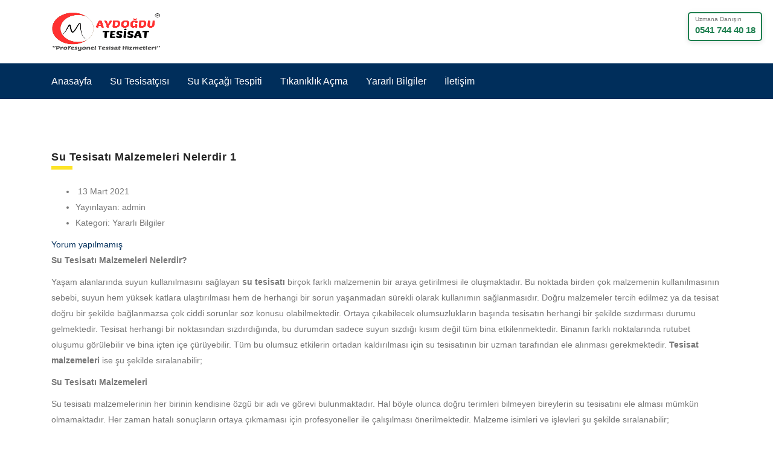

--- FILE ---
content_type: text/html; charset=UTF-8
request_url: https://aydogdutesisat.com/su-tesisati-malzemeleri-nelerdir-1/
body_size: 24439
content:
<!DOCTYPE html>
<html lang="tr" prefix="og: https://ogp.me/ns#" class="no-js">
<head>
        <meta charset="UTF-8">
    <meta name="viewport" content="width=device-width, initial-scale=1">
    <link rel="profile" href="http://gmpg.org/xfn/11">
    <link rel="pingback" href="https://aydogdutesisat.com/xmlrpc.php">
    <!-- Google tag (gtag.js) consent mode dataLayer added by Site Kit -->
<script type="pmdelayedscript" id="google_gtagjs-js-consent-mode-data-layer" data-perfmatters-type="text/javascript" data-cfasync="false" data-no-optimize="1" data-no-defer="1" data-no-minify="1" data-rocketlazyloadscript="1">
/* <![CDATA[ */
window.dataLayer = window.dataLayer || [];function gtag(){dataLayer.push(arguments);}
gtag('consent', 'default', {"ad_personalization":"denied","ad_storage":"denied","ad_user_data":"denied","analytics_storage":"denied","functionality_storage":"denied","security_storage":"denied","personalization_storage":"denied","region":["AT","BE","BG","CH","CY","CZ","DE","DK","EE","ES","FI","FR","GB","GR","HR","HU","IE","IS","IT","LI","LT","LU","LV","MT","NL","NO","PL","PT","RO","SE","SI","SK"],"wait_for_update":500});
window._googlesitekitConsentCategoryMap = {"statistics":["analytics_storage"],"marketing":["ad_storage","ad_user_data","ad_personalization"],"functional":["functionality_storage","security_storage"],"preferences":["personalization_storage"]};
window._googlesitekitConsents = {"ad_personalization":"denied","ad_storage":"denied","ad_user_data":"denied","analytics_storage":"denied","functionality_storage":"denied","security_storage":"denied","personalization_storage":"denied","region":["AT","BE","BG","CH","CY","CZ","DE","DK","EE","ES","FI","FR","GB","GR","HR","HU","IE","IS","IT","LI","LT","LU","LV","MT","NL","NO","PL","PT","RO","SE","SI","SK"],"wait_for_update":500};
/* ]]> */
</script>
<!-- End Google tag (gtag.js) consent mode dataLayer added by Site Kit -->

<!-- Rank Math&#039;a Göre Arama Motoru Optimizasyonu - https://rankmath.com/ -->
<title>Su Tesisatı Malzemeleri Nelerdir 1 - Aydoğdu Tesisat 0541 744 40 18</title><style id="rocket-critical-css">ul{box-sizing:border-box}.entry-content{counter-reset:footnotes}:root{--wp-block-synced-color:#7a00df;--wp-block-synced-color--rgb:122,0,223;--wp-bound-block-color:var(--wp-block-synced-color);--wp-editor-canvas-background:#ddd;--wp-admin-theme-color:#007cba;--wp-admin-theme-color--rgb:0,124,186;--wp-admin-theme-color-darker-10:#006ba1;--wp-admin-theme-color-darker-10--rgb:0,107,160.5;--wp-admin-theme-color-darker-20:#005a87;--wp-admin-theme-color-darker-20--rgb:0,90,135;--wp-admin-border-width-focus:2px}:root{--wp--preset--font-size--normal:16px;--wp--preset--font-size--huge:42px}[class^="stm-"],[class*=" stm-"]{font-family:'stm'!important;speak:none;font-style:normal;font-weight:normal;font-variant:normal;text-transform:none;line-height:1;-webkit-font-smoothing:antialiased;-moz-osx-font-smoothing:grayscale}.stm-email:before{content:"\e9dd"}.stm-email:before{content:"\e908"}html{font-family:sans-serif;-ms-text-size-adjust:100%;-webkit-text-size-adjust:100%}body{margin:0}article,header{display:block}a{background-color:transparent}h1{font-size:2em;margin:0.67em 0}img{border:0}button{color:inherit;font:inherit;margin:0}button{overflow:visible}button{text-transform:none}button{-webkit-appearance:button}button::-moz-focus-inner{border:0;padding:0}*{-webkit-box-sizing:border-box;-moz-box-sizing:border-box;box-sizing:border-box}*:before,*:after{-webkit-box-sizing:border-box;-moz-box-sizing:border-box;box-sizing:border-box}html{font-size:10px}body{font-family:"Helvetica Neue",Helvetica,Arial,sans-serif;font-size:14px;line-height:1.42857143;color:#333;background-color:#fff}button{font-family:inherit;font-size:inherit;line-height:inherit}a{color:#337ab7;text-decoration:none}img{vertical-align:middle}h1,h2,.h2{font-family:inherit;font-weight:500;line-height:1.1;color:inherit}h1,h2,.h2{margin-top:20px;margin-bottom:10px}h1{font-size:36px}h2,.h2{font-size:30px}p{margin:0 0 10px}ul{margin-top:0;margin-bottom:10px}ul ul{margin-bottom:0}.container{margin-right:auto;margin-left:auto;padding-left:15px;padding-right:15px}@media (min-width:768px){.container{width:750px}}@media (min-width:992px){.container{width:970px}}@media (min-width:1200px){.container{width:1140px}}.container:before,.container:after{content:" ";display:table}.container:after{clear:both}@-ms-viewport{width:device-width}.breadcrumbs{text-transform:none!important}html:before{content:"";position:fixed;top:0;left:0;width:100%;height:100%;opacity:0;visibility:hidden;background:#ffffff;z-index:999999}[class^=stm-header] a{font-family:inherit!important}html{font-family:"Open Sans";-webkit-text-size-adjust:100%;-ms-text-size-adjust:100%}body{margin:0}article,header{display:block}a{background-color:transparent}img{border:0}button{color:inherit;font:inherit;margin:0}button{overflow:visible}button{text-transform:none}button{-webkit-appearance:button}button::-moz-focus-inner{border:0;padding:0}#main,.content_wrapper{z-index:10;position:relative}html{font-size:100%}a{color:#002e5b}body{color:#777}#main{padding:30px 0 60px}#wrapper{position:relative;overflow:hidden}.content_wrapper{background:#fff}body .stm-header__hb .stm-navigation__default>ul>li>a{line-height:25px}.stm-header .stm-navigation__default>ul>li.current-menu-parent>a:after{display:block!important;bottom:-10px;visibility:visible;opacity:1}@media (max-width:1024px){body .h2,body h2{font-size:30px;line-height:40px}}@media only screen and (max-width:1023px){.stm-header .stm-navigation__default>ul>li.current-menu-parent>a{color:#6c98e1}.stm-header__cell_right .stm-header__element:last-child{order:0;margin-top:15px!important}}body{font-size:13px}a{text-decoration:none;outline:0!important}.h2,h1,h2{font-weight:700;color:#222;padding:0;margin:0 0 23px;font-size:48px;line-height:60px}.h2:after,h1:after,h2:after{content:'';display:block;width:47px;height:5px;border-radius:0;background:#fde428;margin:9px 0 0}.h2:before,h1:before,h2:before{width:47px;height:5px;border-radius:0;background:#fde428;margin:9px 0 0}.h2,h2{margin-bottom:23px;text-transform:none}.h2,h2{font-size:38px;font-weight:700;line-height:38px;padding:10px 0 0}@media only screen and (max-width:640px){body h1{font-size:40px;line-height:46px}body .h2,body h2{font-size:30px;line-height:36px}}::-webkit-input-placeholder{color:#9a9a9a}::-moz-placeholder{opacity:1;color:#9a9a9a}:-ms-input-placeholder{color:#9a9a9a}:-moz-placeholder{opacity:1;color:#9a9a9a}.breadcrumbs,.breadcrumbs>span a{color:inherit}.breadcrumbs{position:relative;font-size:12px;line-height:22px;margin:0 0 6px;text-transform:capitalize}.breadcrumbs>span{margin:0 12px 10px 0}.breadcrumbs>span i.fa{font-weight:600}.stm-header__row_top .stm-header__element,.stm-header__row_top .stm-header__element>div{max-width:100%}div [class*=" stm-header"],div [class*=" stm-header"] div,div [class^=stm-header],div [class^=stm-header] div{font-family:inherit!important}@media only screen and (max-width:1199px){#wrapper{padding-bottom:0!important}}#header{display:flex;flex-wrap:wrap;flex-direction:column;position:relative;z-index:99999}@media (max-width:1199px){#header .container{width:auto}}html body .stm-header{margin-left:0;margin-right:0}body .h2:after,body h1:after,body h2:after{display:var(--con_heading_disable_line,block);width:var(--con_heading_line_width,35px);height:var(--con_heading_line_height,6px);background-color:var(--con_heading_line_color,var(--con_third_color));border-radius:var(--con_heading_line_border_radius,3px)}.fa{font-family:var(--fa-style-family,"Font Awesome 6 Free");font-weight:var(--fa-style,900)}.fa{-moz-osx-font-smoothing:grayscale;-webkit-font-smoothing:antialiased;display:var(--fa-display,inline-block);font-style:normal;font-variant:normal;line-height:1;text-rendering:auto}.fa-angle-right:before{content:"\f105"}.fa-phone:before{content:"\f095"}:host,:root{--fa-style-family-brands:"Font Awesome 6 Brands";--fa-font-brands:normal 400 1em/1 "Font Awesome 6 Brands"}:host,:root{--fa-style-family-classic:"Font Awesome 6 Free";--fa-font-solid:normal 900 1em/1 "Font Awesome 6 Free"}html,body{font-family:Poppins,Arial;font-size:14px;line-height:26px;font-weight:400;font-style:normal}h1,h2,.h2,.stm-header__hb .stm-navigation__default ul li{font-family:Poppins,Arial;font-style:normal}h1{;font-size:66px;line-height:78px;font-weight:700;font-style:normal;letter-spacing:px;word-spacing:0px;text-transform:none}h2,.h2{;font-size:18px;line-height:12px;font-weight:600;font-style:normal;letter-spacing:0.5px;word-spacing:0px;text-transform:none}.page_title{margin-top:-30px;margin-bottom:30px;position:relative;padding:54px 0;background-image:var(--con_title_box_bg_image);background-color:var(--con_title_box_title_bg_color,var(--con_third_color));background-position:var(--con_title_box_bg_position,50% 0);background-attachment:var(--con_title_box_bg_attachment,scroll);background-size:var(--con_title_box_bg_size,cover);background-repeat:var(--con_title_box_bg_repeat,no-repeat)}.page_title h1{color:var(--con_title_box_title_color,#222)}.page_title h1:after{background-color:var(--con_title_box_title_line_color,#fff)}.page_title .breadcrumbs>span{color:var(--con_title_box_breadcrumbs_color,var(--con_title_box_title_color,#222))}.page_title .breadcrumbs>span a{text-decoration:none;color:var(--con_title_box_links_color,var(--con_title_box_title_color,#222))}@media (min-width:1200px){body,html{min-height:100%;height:100%;position:relative}#fullpage{flex-grow:1}#wrapper{min-height:100%;display:flex;flex-direction:column}}.stm-iconbox__info{overflow:hidden}.stm-header__hb .stm-navigation{font-size:16px}[class*=__icon].icon_22px{font-size:22px}img{max-width:100%;height:auto;transform:translateZ(0)}.stm-logo img{max-width:100%;height:auto}.stm-header__hb .stm-navigation ul{padding:0;margin:0;list-style:none}.stm-header__hb .stm-navigation ul>li{float:left}.stm-header__hb .stm-navigation ul>li>a{display:block;padding:0 5px;font-weight:700}.stm-header__hb .stm-navigation ul:after{content:"";display:block;clear:both}.stm-header__hb .stm-navigation__default>ul{margin:0 -15px}.stm-header__hb .stm-navigation__default>ul>li{position:relative}.stm-header__hb .stm-navigation__default>ul>li>a{padding:0 15px;font-weight:400;text-decoration:none!important}.stm-header__hb .stm-navigation__default>ul>li ul{opacity:0;visibility:hidden;position:absolute;top:37px;left:15px;width:260px;padding:0;margin:0;list-style:none;box-shadow:0 0 10px rgba(0,0,0,.28);background-color:#fff}.stm-header__hb .stm-navigation__default>ul>li ul:after{content:"";display:block;position:absolute;top:-15px;left:0;width:230px;height:15px;background-color:transparent}.stm-header__hb .stm-navigation__default>ul>li ul li{position:relative;width:100%;border-bottom:1px solid #ddd}.stm-header__hb .stm-navigation__default>ul>li ul li:last-child{border-bottom:0}.stm-header__hb .stm-navigation__default>ul>li ul li>a{display:block;padding:16px 20px 14px;font-size:14px;font-weight:400;line-height:18px;text-decoration:none!important;text-transform:none!important;letter-spacing:.3px}@media (max-width:1023px){.stm-header__hb .stm-navigation__default{flex-wrap:wrap}.stm-header__hb .stm-navigation__default>ul{width:100%;margin:0}.stm-header__hb .stm-navigation__default>ul>li{position:relative;float:none;display:block;width:100%}.stm-header__hb .stm-navigation__default>ul>li:before{display:none}.stm-header__hb .stm-navigation__default>ul>li>a{padding:15px 15px 15px 0;height:auto}.stm-header__hb .stm-navigation__default>ul>li ul.sub-menu{padding:15px 0;width:100%;position:static;box-shadow:none;opacity:1;visibility:visible;display:none}}@media (max-width:1023px){.stm-header__hb .stm-navigation ul>li{float:none!important}.stm-header__hb .stm-navigation__default>ul>li.menu-item-has-children>a{position:relative}.stm-header__hb .stm-navigation__default>ul>li.menu-item-has-children>a:after{content:"";display:block;position:absolute;right:10px;top:50%;margin-top:-2px;width:0;height:0;border-style:solid;border-width:5px 3.5px 0;border-color:#fff transparent transparent}}.stm-iconbox{display:flex;align-items:flex-start}.stm-iconbox__icon_left{margin-right:14px}.stm_mobile__header{display:none;padding:30px 15px}.stm_mobile__header .stm_flex{display:flex;flex-wrap:wrap;align-items:center}.stm_mobile__logo{max-width:50%}.stm_mobile__switcher{position:relative;margin:0 0 0 auto;z-index:9999}.stm_mobile__switcher span{display:block;width:28px;height:4px;margin-bottom:7px;border-radius:2px;background:rgba(255,255,255,.5)}.stm_mobile__switcher span:first-child{position:relative;top:0}.stm_mobile__switcher span:nth-child(2){opacity:1}.stm_mobile__switcher span:last-child{margin-bottom:0;position:relative;top:0}@media (max-width:1024px){.stm_mobile__logo{max-width:40%}}@media (max-width:550px){.stm_mobile__logo{max-width:50%}}@media (max-width:450px){.stm_mobile__header{padding-left:0!important;padding-right:0!important}}@media (max-width:1023px){.stm_mobile__header{display:block}.stm-navigation__default>ul>li ul li{float:none}body .stm-header{padding:0}body .stm-header__row_color{padding:15px 0!important}}.stm-header{position:relative;margin:0 auto 50px}.stm-header:before{content:"";display:block;position:absolute;top:0;left:0;right:0;bottom:0}.stm-header__row{position:relative;display:flex;z-index:50}.stm-header__row_color:before,.stm-header__row_color>.container:before{content:"";display:block;left:0;bottom:0;top:0}.stm-header__row_color{position:relative;padding-left:15px;padding-right:15px;background-size:cover;margin-left:auto;margin-right:auto}.stm-header__row_color_top{z-index:21}.stm-header__row_color_center{z-index:20}.stm-header__row_color:before{position:absolute;right:0}.stm-header__row_color>.container{margin:0 auto;max-width:100%;position:relative}.stm-header__row_color>.container:before{position:absolute;right:0}.stm-header__cell{display:flex;flex-grow:1;flex-shrink:0;align-items:center}.stm-header__cell_left{justify-content:flex-start}.stm-header__cell_left .stm-header__element{margin-right:30px}.stm-header__cell_left .stm-header__element:last-child{margin-right:0}.stm-header__cell_right .stm-header__element:last-child{margin-right:0}.stm-header__cell_right{justify-content:flex-end}.stm-header__cell_right .stm-header__element{margin-left:30px}.stm-header__element{display:flex}.stm-header__overlay{position:fixed;top:0;left:0;bottom:0;right:-100%;background:rgba(0,0,0,.5);opacity:0;visibility:hidden;display:none;z-index:99}@media (max-width:1023px){.stm-header__overlay{display:block}.stm-header{position:fixed;width:270px}.stm_mobile__logo{min-width:300px}.stm-header .container{max-width:100%}.stm-header{top:0;bottom:0;left:-270px;background-color:#fff;padding:16px 0;margin:0;margin-bottom:0!important;box-shadow:-1px 3px 5px rgba(0,0,0,.2);overflow-y:auto;overflow-x:hidden;z-index:100}.stm-header__row{flex-wrap:wrap}.stm-header__row_color{position:relative;padding:0!important}.stm-header__cell{flex-wrap:wrap;flex-grow:0;max-width:100%;width:100%;margin-bottom:30px;justify-content:flex-start}.stm-header__element{display:block;width:100%;padding:0 15px;margin:0 0 30px!important}.stm-header .container{padding:0}}@media (max-width:550px){.stm_mobile__logo{min-width:200px}}</style><link data-minify="1" rel="preload"  href="https://aydogdutesisat.com/wp-content/cache/min/1/wp-content/cache/perfmatters/aydogdutesisat.com/css/post.used.css?ver=1768517385" data-rocket-async="style" as="style" onload="this.onload=null;this.rel='stylesheet'" media="all" />
<meta name="description" content="Su tesisatı malzemelerinin her birinin kendisine özgü bir adı ve görevi bulunmaktadır."/>
<meta name="robots" content="follow, index, max-snippet:-1, max-video-preview:-1, max-image-preview:large"/>
<link rel="canonical" href="https://aydogdutesisat.com/su-tesisati-malzemeleri-nelerdir-1/" />
<meta property="og:locale" content="tr_TR" />
<meta property="og:type" content="article" />
<meta property="og:title" content="Su Tesisatı Malzemeleri Nelerdir 1 - Aydoğdu Tesisat 0541 744 40 18" />
<meta property="og:description" content="Su tesisatı malzemelerinin her birinin kendisine özgü bir adı ve görevi bulunmaktadır." />
<meta property="og:url" content="https://aydogdutesisat.com/su-tesisati-malzemeleri-nelerdir-1/" />
<meta property="og:site_name" content="Aydoğdu Tesisat" />
<meta property="article:tag" content="malzemeleri" />
<meta property="article:tag" content="nelerdir" />
<meta property="article:tag" content="su" />
<meta property="article:tag" content="tesisati" />
<meta property="article:section" content="Yararlı Bilgiler" />
<meta property="og:updated_time" content="2021-03-13T23:44:55+03:00" />
<meta property="og:image" content="https://aydogdutesisat.com/wp-content/uploads/2019/09/8658b343-20a4-4d74-9f19-5991671fba14.jpg" />
<meta property="og:image:secure_url" content="https://aydogdutesisat.com/wp-content/uploads/2019/09/8658b343-20a4-4d74-9f19-5991671fba14.jpg" />
<meta property="og:image:width" content="947" />
<meta property="og:image:height" content="601" />
<meta property="og:image:alt" content="su tesisati malzemeleri nelerdir" />
<meta property="og:image:type" content="image/jpeg" />
<meta name="twitter:card" content="summary_large_image" />
<meta name="twitter:title" content="Su Tesisatı Malzemeleri Nelerdir 1 - Aydoğdu Tesisat 0541 744 40 18" />
<meta name="twitter:description" content="Su tesisatı malzemelerinin her birinin kendisine özgü bir adı ve görevi bulunmaktadır." />
<meta name="twitter:image" content="https://aydogdutesisat.com/wp-content/uploads/2019/09/8658b343-20a4-4d74-9f19-5991671fba14.jpg" />
<meta name="twitter:label1" content="Yazan" />
<meta name="twitter:data1" content="admin" />
<meta name="twitter:label2" content="Okuma süresi" />
<meta name="twitter:data2" content="1 dakika" />
<!-- /Rank Math WordPress SEO eklentisi -->

<link rel='dns-prefetch' href='//www.googletagmanager.com' />


<link rel="alternate" type="application/rss+xml" title="Aydoğdu Tesisat &raquo; akışı" href="https://aydogdutesisat.com/feed/" />
<link rel="alternate" type="application/rss+xml" title="Aydoğdu Tesisat &raquo; yorum akışı" href="https://aydogdutesisat.com/comments/feed/" />
<link rel="alternate" type="application/rss+xml" title="Aydoğdu Tesisat &raquo; Su Tesisatı Malzemeleri Nelerdir 1 yorum akışı" href="https://aydogdutesisat.com/su-tesisati-malzemeleri-nelerdir-1/feed/" />
<link rel="alternate" title="oEmbed (JSON)" type="application/json+oembed" href="https://aydogdutesisat.com/wp-json/oembed/1.0/embed?url=https%3A%2F%2Faydogdutesisat.com%2Fsu-tesisati-malzemeleri-nelerdir-1%2F" />
<link rel="alternate" title="oEmbed (XML)" type="text/xml+oembed" href="https://aydogdutesisat.com/wp-json/oembed/1.0/embed?url=https%3A%2F%2Faydogdutesisat.com%2Fsu-tesisati-malzemeleri-nelerdir-1%2F&#038;format=xml" />
<style id='wp-img-auto-sizes-contain-inline-css' type='text/css'>
img:is([sizes=auto i],[sizes^="auto," i]){contain-intrinsic-size:3000px 1500px}
/*# sourceURL=wp-img-auto-sizes-contain-inline-css */
</style>
<style id='wp-emoji-styles-inline-css' type='text/css'>

	img.wp-smiley, img.emoji {
		display: inline !important;
		border: none !important;
		box-shadow: none !important;
		height: 1em !important;
		width: 1em !important;
		margin: 0 0.07em !important;
		vertical-align: -0.1em !important;
		background: none !important;
		padding: 0 !important;
	}
/*# sourceURL=wp-emoji-styles-inline-css */
</style>
<link rel='stylesheet' id='wp-block-library-css' data-pmdelayedstyle="https://aydogdutesisat.com/wp-includes/css/dist/block-library/style.min.css?ver=4368d702ab5a1083c15c31d91bcd19ce" type='text/css' media='all' />
<style id='classic-theme-styles-inline-css' type='text/css'>
/*! This file is auto-generated */
.wp-block-button__link{color:#fff;background-color:#32373c;border-radius:9999px;box-shadow:none;text-decoration:none;padding:calc(.667em + 2px) calc(1.333em + 2px);font-size:1.125em}.wp-block-file__button{background:#32373c;color:#fff;text-decoration:none}
/*# sourceURL=/wp-includes/css/classic-themes.min.css */
</style>
<style id='global-styles-inline-css' type='text/css'>
:root{--wp--preset--aspect-ratio--square: 1;--wp--preset--aspect-ratio--4-3: 4/3;--wp--preset--aspect-ratio--3-4: 3/4;--wp--preset--aspect-ratio--3-2: 3/2;--wp--preset--aspect-ratio--2-3: 2/3;--wp--preset--aspect-ratio--16-9: 16/9;--wp--preset--aspect-ratio--9-16: 9/16;--wp--preset--color--black: #000000;--wp--preset--color--cyan-bluish-gray: #abb8c3;--wp--preset--color--white: #ffffff;--wp--preset--color--pale-pink: #f78da7;--wp--preset--color--vivid-red: #cf2e2e;--wp--preset--color--luminous-vivid-orange: #ff6900;--wp--preset--color--luminous-vivid-amber: #fcb900;--wp--preset--color--light-green-cyan: #7bdcb5;--wp--preset--color--vivid-green-cyan: #00d084;--wp--preset--color--pale-cyan-blue: #8ed1fc;--wp--preset--color--vivid-cyan-blue: #0693e3;--wp--preset--color--vivid-purple: #9b51e0;--wp--preset--gradient--vivid-cyan-blue-to-vivid-purple: linear-gradient(135deg,rgb(6,147,227) 0%,rgb(155,81,224) 100%);--wp--preset--gradient--light-green-cyan-to-vivid-green-cyan: linear-gradient(135deg,rgb(122,220,180) 0%,rgb(0,208,130) 100%);--wp--preset--gradient--luminous-vivid-amber-to-luminous-vivid-orange: linear-gradient(135deg,rgb(252,185,0) 0%,rgb(255,105,0) 100%);--wp--preset--gradient--luminous-vivid-orange-to-vivid-red: linear-gradient(135deg,rgb(255,105,0) 0%,rgb(207,46,46) 100%);--wp--preset--gradient--very-light-gray-to-cyan-bluish-gray: linear-gradient(135deg,rgb(238,238,238) 0%,rgb(169,184,195) 100%);--wp--preset--gradient--cool-to-warm-spectrum: linear-gradient(135deg,rgb(74,234,220) 0%,rgb(151,120,209) 20%,rgb(207,42,186) 40%,rgb(238,44,130) 60%,rgb(251,105,98) 80%,rgb(254,248,76) 100%);--wp--preset--gradient--blush-light-purple: linear-gradient(135deg,rgb(255,206,236) 0%,rgb(152,150,240) 100%);--wp--preset--gradient--blush-bordeaux: linear-gradient(135deg,rgb(254,205,165) 0%,rgb(254,45,45) 50%,rgb(107,0,62) 100%);--wp--preset--gradient--luminous-dusk: linear-gradient(135deg,rgb(255,203,112) 0%,rgb(199,81,192) 50%,rgb(65,88,208) 100%);--wp--preset--gradient--pale-ocean: linear-gradient(135deg,rgb(255,245,203) 0%,rgb(182,227,212) 50%,rgb(51,167,181) 100%);--wp--preset--gradient--electric-grass: linear-gradient(135deg,rgb(202,248,128) 0%,rgb(113,206,126) 100%);--wp--preset--gradient--midnight: linear-gradient(135deg,rgb(2,3,129) 0%,rgb(40,116,252) 100%);--wp--preset--font-size--small: 13px;--wp--preset--font-size--medium: 20px;--wp--preset--font-size--large: 36px;--wp--preset--font-size--x-large: 42px;--wp--preset--spacing--20: 0.44rem;--wp--preset--spacing--30: 0.67rem;--wp--preset--spacing--40: 1rem;--wp--preset--spacing--50: 1.5rem;--wp--preset--spacing--60: 2.25rem;--wp--preset--spacing--70: 3.38rem;--wp--preset--spacing--80: 5.06rem;--wp--preset--shadow--natural: 6px 6px 9px rgba(0, 0, 0, 0.2);--wp--preset--shadow--deep: 12px 12px 50px rgba(0, 0, 0, 0.4);--wp--preset--shadow--sharp: 6px 6px 0px rgba(0, 0, 0, 0.2);--wp--preset--shadow--outlined: 6px 6px 0px -3px rgb(255, 255, 255), 6px 6px rgb(0, 0, 0);--wp--preset--shadow--crisp: 6px 6px 0px rgb(0, 0, 0);}:where(.is-layout-flex){gap: 0.5em;}:where(.is-layout-grid){gap: 0.5em;}body .is-layout-flex{display: flex;}.is-layout-flex{flex-wrap: wrap;align-items: center;}.is-layout-flex > :is(*, div){margin: 0;}body .is-layout-grid{display: grid;}.is-layout-grid > :is(*, div){margin: 0;}:where(.wp-block-columns.is-layout-flex){gap: 2em;}:where(.wp-block-columns.is-layout-grid){gap: 2em;}:where(.wp-block-post-template.is-layout-flex){gap: 1.25em;}:where(.wp-block-post-template.is-layout-grid){gap: 1.25em;}.has-black-color{color: var(--wp--preset--color--black) !important;}.has-cyan-bluish-gray-color{color: var(--wp--preset--color--cyan-bluish-gray) !important;}.has-white-color{color: var(--wp--preset--color--white) !important;}.has-pale-pink-color{color: var(--wp--preset--color--pale-pink) !important;}.has-vivid-red-color{color: var(--wp--preset--color--vivid-red) !important;}.has-luminous-vivid-orange-color{color: var(--wp--preset--color--luminous-vivid-orange) !important;}.has-luminous-vivid-amber-color{color: var(--wp--preset--color--luminous-vivid-amber) !important;}.has-light-green-cyan-color{color: var(--wp--preset--color--light-green-cyan) !important;}.has-vivid-green-cyan-color{color: var(--wp--preset--color--vivid-green-cyan) !important;}.has-pale-cyan-blue-color{color: var(--wp--preset--color--pale-cyan-blue) !important;}.has-vivid-cyan-blue-color{color: var(--wp--preset--color--vivid-cyan-blue) !important;}.has-vivid-purple-color{color: var(--wp--preset--color--vivid-purple) !important;}.has-black-background-color{background-color: var(--wp--preset--color--black) !important;}.has-cyan-bluish-gray-background-color{background-color: var(--wp--preset--color--cyan-bluish-gray) !important;}.has-white-background-color{background-color: var(--wp--preset--color--white) !important;}.has-pale-pink-background-color{background-color: var(--wp--preset--color--pale-pink) !important;}.has-vivid-red-background-color{background-color: var(--wp--preset--color--vivid-red) !important;}.has-luminous-vivid-orange-background-color{background-color: var(--wp--preset--color--luminous-vivid-orange) !important;}.has-luminous-vivid-amber-background-color{background-color: var(--wp--preset--color--luminous-vivid-amber) !important;}.has-light-green-cyan-background-color{background-color: var(--wp--preset--color--light-green-cyan) !important;}.has-vivid-green-cyan-background-color{background-color: var(--wp--preset--color--vivid-green-cyan) !important;}.has-pale-cyan-blue-background-color{background-color: var(--wp--preset--color--pale-cyan-blue) !important;}.has-vivid-cyan-blue-background-color{background-color: var(--wp--preset--color--vivid-cyan-blue) !important;}.has-vivid-purple-background-color{background-color: var(--wp--preset--color--vivid-purple) !important;}.has-black-border-color{border-color: var(--wp--preset--color--black) !important;}.has-cyan-bluish-gray-border-color{border-color: var(--wp--preset--color--cyan-bluish-gray) !important;}.has-white-border-color{border-color: var(--wp--preset--color--white) !important;}.has-pale-pink-border-color{border-color: var(--wp--preset--color--pale-pink) !important;}.has-vivid-red-border-color{border-color: var(--wp--preset--color--vivid-red) !important;}.has-luminous-vivid-orange-border-color{border-color: var(--wp--preset--color--luminous-vivid-orange) !important;}.has-luminous-vivid-amber-border-color{border-color: var(--wp--preset--color--luminous-vivid-amber) !important;}.has-light-green-cyan-border-color{border-color: var(--wp--preset--color--light-green-cyan) !important;}.has-vivid-green-cyan-border-color{border-color: var(--wp--preset--color--vivid-green-cyan) !important;}.has-pale-cyan-blue-border-color{border-color: var(--wp--preset--color--pale-cyan-blue) !important;}.has-vivid-cyan-blue-border-color{border-color: var(--wp--preset--color--vivid-cyan-blue) !important;}.has-vivid-purple-border-color{border-color: var(--wp--preset--color--vivid-purple) !important;}.has-vivid-cyan-blue-to-vivid-purple-gradient-background{background: var(--wp--preset--gradient--vivid-cyan-blue-to-vivid-purple) !important;}.has-light-green-cyan-to-vivid-green-cyan-gradient-background{background: var(--wp--preset--gradient--light-green-cyan-to-vivid-green-cyan) !important;}.has-luminous-vivid-amber-to-luminous-vivid-orange-gradient-background{background: var(--wp--preset--gradient--luminous-vivid-amber-to-luminous-vivid-orange) !important;}.has-luminous-vivid-orange-to-vivid-red-gradient-background{background: var(--wp--preset--gradient--luminous-vivid-orange-to-vivid-red) !important;}.has-very-light-gray-to-cyan-bluish-gray-gradient-background{background: var(--wp--preset--gradient--very-light-gray-to-cyan-bluish-gray) !important;}.has-cool-to-warm-spectrum-gradient-background{background: var(--wp--preset--gradient--cool-to-warm-spectrum) !important;}.has-blush-light-purple-gradient-background{background: var(--wp--preset--gradient--blush-light-purple) !important;}.has-blush-bordeaux-gradient-background{background: var(--wp--preset--gradient--blush-bordeaux) !important;}.has-luminous-dusk-gradient-background{background: var(--wp--preset--gradient--luminous-dusk) !important;}.has-pale-ocean-gradient-background{background: var(--wp--preset--gradient--pale-ocean) !important;}.has-electric-grass-gradient-background{background: var(--wp--preset--gradient--electric-grass) !important;}.has-midnight-gradient-background{background: var(--wp--preset--gradient--midnight) !important;}.has-small-font-size{font-size: var(--wp--preset--font-size--small) !important;}.has-medium-font-size{font-size: var(--wp--preset--font-size--medium) !important;}.has-large-font-size{font-size: var(--wp--preset--font-size--large) !important;}.has-x-large-font-size{font-size: var(--wp--preset--font-size--x-large) !important;}
:where(.wp-block-post-template.is-layout-flex){gap: 1.25em;}:where(.wp-block-post-template.is-layout-grid){gap: 1.25em;}
:where(.wp-block-term-template.is-layout-flex){gap: 1.25em;}:where(.wp-block-term-template.is-layout-grid){gap: 1.25em;}
:where(.wp-block-columns.is-layout-flex){gap: 2em;}:where(.wp-block-columns.is-layout-grid){gap: 2em;}
:root :where(.wp-block-pullquote){font-size: 1.5em;line-height: 1.6;}
/*# sourceURL=global-styles-inline-css */
</style>
<link rel='stylesheet' id='CNACB_styles-css' data-pmdelayedstyle="https://aydogdutesisat.com/wp-content/plugins/call-now-and-chat-buttons/css/styles.css?ver=4368d702ab5a1083c15c31d91bcd19ce" type='text/css' media='all' />
<link rel='stylesheet' id='bootstrap-icons-css' data-pmdelayedstyle="https://aydogdutesisat.com/wp-content/plugins/call-now-and-chat-buttons/css/bootstrap-icons.min.css?ver=4368d702ab5a1083c15c31d91bcd19ce" type='text/css' media='all' />
<link rel='stylesheet' id='stm-stm-css' data-pmdelayedstyle="https://aydogdutesisat.com/wp-content/uploads/stm_fonts/stm/stm.css?ver=1.0" type='text/css' media='all' />

<link rel='stylesheet' id='bootstrap-css' data-pmdelayedstyle="https://aydogdutesisat.com/wp-content/themes/consulting/assets/css/bootstrap.min.css?ver=6.7.0" type='text/css' media='all' />
<link rel='stylesheet' id='consulting-style-css' data-pmdelayedstyle="https://aydogdutesisat.com/wp-content/themes/consulting/style.css?ver=6.7.0" type='text/css' media='all' />
<link rel='stylesheet' id='consulting-layout-css' data-pmdelayedstyle="https://aydogdutesisat.com/wp-content/themes/consulting/assets/css/layouts/layout_berlin/main.css?ver=6.7.0" type='text/css' media='all' />
<style id='consulting-layout-inline-css' type='text/css'>
.mtc, .mtc_h:hover{
					color: #002e5b!important
				}.stc, .stc_h:hover{
					color: #6c98e1!important
				}.ttc, .ttc_h:hover{
					color: #fde428!important
				}.mbc, .mbc_h:hover, .stm-search .stm_widget_search button{
					background-color: #002e5b!important
				}.sbc, .sbc_h:hover{
					background-color: #6c98e1!important
				}.tbc, .tbc_h:hover{
					background-color: #fde428!important
				}.mbdc, .mbdc_h:hover{
					border-color: #002e5b!important
				}.sbdc, .sbdc_h:hover{
					border-color: #6c98e1!important
				}.tbdc, .tbdc_h:hover{
					border-color: #fde428!important
				}
/*# sourceURL=consulting-layout-inline-css */
</style>
<link rel='stylesheet' id='select2-css' data-pmdelayedstyle="https://aydogdutesisat.com/wp-content/themes/consulting/assets/css/select2.min.css?ver=6.7.0" type='text/css' media='all' />
<link rel='stylesheet' id='font-awesome-css' data-pmdelayedstyle="https://aydogdutesisat.com/wp-content/themes/consulting/assets/css/fontawesome/fontawesome.min.css?ver=6.7.0" type='text/css' media='all' />
<link rel='stylesheet' id='font-awesome-brands-css' data-pmdelayedstyle="https://aydogdutesisat.com/wp-content/themes/consulting/assets/css/fontawesome/brands.min.css?ver=6.7.0" type='text/css' media='all' />
<link rel='stylesheet' id='font-awesome-solid-css' data-pmdelayedstyle="https://aydogdutesisat.com/wp-content/themes/consulting/assets/css/fontawesome/solid.min.css?ver=6.7.0" type='text/css' media='all' />
<link rel='stylesheet' id='font-awesome-shims-css' data-pmdelayedstyle="https://aydogdutesisat.com/wp-content/themes/consulting/assets/css/fontawesome/v4-shims.min.css?ver=6.7.0" type='text/css' media='all' />
<link rel='stylesheet' id='consulting-theme-options-css' data-pmdelayedstyle="https://aydogdutesisat.com/wp-content/uploads/stm_uploads/theme_options.css?ver=6.7.0" type='text/css' media='all' />
<link rel='stylesheet' id='consulting-global-styles-css' data-pmdelayedstyle="https://aydogdutesisat.com/wp-content/themes/consulting/assets/css/layouts/global_styles/main.css?ver=6.7.0" type='text/css' media='all' />
<style id='consulting-global-styles-inline-css' type='text/css'>
	
		.elementor-widget-video .eicon-play {
			border-color: #fde428;
			background-color: #fde428;
		}
		.elementor-widget-wp-widget-nav_menu ul li,
		.elementor-widget-wp-widget-nav_menu ul li a {
			color: #002e5b;
		}
		.elementor-widget-wp-widget-nav_menu ul li.current-cat:hover > a,
		.elementor-widget-wp-widget-nav_menu ul li.current-cat > a,
		.elementor-widget-wp-widget-nav_menu ul li.current-menu-item:hover > a,
		.elementor-widget-wp-widget-nav_menu ul li.current-menu-item > a,
		.elementor-widget-wp-widget-nav_menu ul li.current_page_item:hover > a,
		.elementor-widget-wp-widget-nav_menu ul li.current_page_item > a,
		.elementor-widget-wp-widget-nav_menu ul li:hover > a {
			border-left-color: #6c98e1;
		}
		div.elementor-widget-button a.elementor-button,
		div.elementor-widget-button .elementor-button {
			background-color: #002e5b;
		}
		div.elementor-widget-button a.elementor-button:hover,
		div.elementor-widget-button .elementor-button:hover {
			background-color: #fde428;
			color: #002e5b;
		}
		.elementor-default .elementor-text-editor ul:not(.elementor-editor-element-settings) li:before,
		.elementor-default .elementor-widget-text-editor ul:not(.elementor-editor-element-settings) li:before {
			color: #6c98e1;
		}
		.consulting_elementor_wrapper .elementor-tabs .elementor-tabs-content-wrapper .elementor-tab-mobile-title,
		.consulting_elementor_wrapper .elementor-tabs .elementor-tabs-wrapper .elementor-tab-title {
			background-color: #fde428;
		}
		.consulting_elementor_wrapper .elementor-tabs .elementor-tabs-content-wrapper .elementor-tab-mobile-title,
		.consulting_elementor_wrapper .elementor-tabs .elementor-tabs-wrapper .elementor-tab-title a {
			color: #002e5b;
		}
		.consulting_elementor_wrapper .elementor-tabs .elementor-tabs-content-wrapper .elementor-tab-mobile-title.elementor-active,
		.consulting_elementor_wrapper .elementor-tabs .elementor-tabs-wrapper .elementor-tab-title.elementor-active {
			background-color: #002e5b;
		}
		.consulting_elementor_wrapper .elementor-tabs .elementor-tabs-content-wrapper .elementor-tab-mobile-title.elementor-active,
		.consulting_elementor_wrapper .elementor-tabs .elementor-tabs-wrapper .elementor-tab-title.elementor-active a {
			color: #fde428;
		}
		.radial-progress .circle .mask .fill {
			background-color: #fde428;
		}
	

	
	:root {
	--con_base_color: #002e5b;
	--con_secondary_color: #6c98e1;
	--con_third_color: #fde428;
	--con_primary_font_family: Poppins;
	--con_secondary_font_family: Poppins;
	}
	
	:root {
	--con_top_bar_shadow_params: 0px 0px 0px 0px;--con_header_button_border_radius: 50px 50px 50px 50px;--con_header_button_text_transform: uppercase;--con_header_button_font_size: 14px;--con_header_button_mobile_text_transform: uppercase;	}
	
	:root {
	--con_title_box_bg_position: center center;--con_title_box_bg_attachment: scroll;--con_title_box_bg_size: cover;--con_title_box_bg_repeat: repeat;	}
	
	:root {
	--con_heading_line_border_radius: 0px 0px 0px 0px;	}
	
/*# sourceURL=consulting-global-styles-inline-css */
</style>
<link rel='stylesheet' id='stm_hb_main-css' data-pmdelayedstyle="https://aydogdutesisat.com/wp-content/plugins/pearl-header-builder/assets/frontend/assets/css/header/main.css?ver=1.3.13" type='text/css' media='all' />
<link rel='stylesheet' id='stm_hb_sticky-css' data-pmdelayedstyle="https://aydogdutesisat.com/wp-content/plugins/pearl-header-builder/assets/frontend/assets/vendor/sticky.css?ver=1.3.13" type='text/css' media='all' />
<link rel='stylesheet' id='fontawesome-css' data-pmdelayedstyle="https://aydogdutesisat.com/wp-content/plugins/pearl-header-builder/assets/frontend/assets/css/font-awesome.min.css?ver=1.3.13" type='text/css' media='all' />
<script type="pmdelayedscript" src="https://aydogdutesisat.com/wp-includes/js/jquery/jquery.min.js?ver=3.7.1" id="jquery-core-js" data-perfmatters-type="text/javascript" data-cfasync="false" data-no-optimize="1" data-no-defer="1" data-no-minify="1" data-rocketlazyloadscript="1"></script>
<script type="pmdelayedscript" src="https://aydogdutesisat.com/wp-includes/js/jquery/jquery-migrate.min.js?ver=3.4.1" id="jquery-migrate-js" data-perfmatters-type="text/javascript" data-cfasync="false" data-no-optimize="1" data-no-defer="1" data-no-minify="1" data-rocketlazyloadscript="1"></script>

<!-- Site Kit tarafından eklenen Google etiketi (gtag.js) snippet&#039;i -->
<!-- Google Analytics snippet added by Site Kit -->
<!-- Site Kit tarafından eklenen Google Ads snippet&#039;i -->
<script type="pmdelayedscript" src="https://www.googletagmanager.com/gtag/js?id=GT-NN6CJ9JC" id="google_gtagjs-js" async data-perfmatters-type="text/javascript" data-cfasync="false" data-no-optimize="1" data-no-defer="1" data-no-minify="1" data-rocketlazyloadscript="1"></script>
<script type="pmdelayedscript" id="google_gtagjs-js-after" data-perfmatters-type="text/javascript" data-cfasync="false" data-no-optimize="1" data-no-defer="1" data-no-minify="1" data-rocketlazyloadscript="1">
/* <![CDATA[ */
window.dataLayer = window.dataLayer || [];function gtag(){dataLayer.push(arguments);}
gtag("set","linker",{"domains":["aydogdutesisat.com"]});
gtag("js", new Date());
gtag("set", "developer_id.dZTNiMT", true);
gtag("config", "GT-NN6CJ9JC");
gtag("config", "AW-820719980");
 window._googlesitekit = window._googlesitekit || {}; window._googlesitekit.throttledEvents = []; window._googlesitekit.gtagEvent = (name, data) => { var key = JSON.stringify( { name, data } ); if ( !! window._googlesitekit.throttledEvents[ key ] ) { return; } window._googlesitekit.throttledEvents[ key ] = true; setTimeout( () => { delete window._googlesitekit.throttledEvents[ key ]; }, 5 ); gtag( "event", name, { ...data, event_source: "site-kit" } ); }; 
//# sourceURL=google_gtagjs-js-after
/* ]]> */
</script>
<script type="pmdelayedscript" data-cfasync="false" data-no-optimize="1" data-no-defer="1" data-no-minify="1" data-rocketlazyloadscript="1"><script>
document.addEventListener("DOMContentLoaded", function() {
  if (window.innerWidth <= 768) {
    // Mobil header içindeki logo veya placeholder
    var placeholder = document.querySelector('.mobile-header img, .mobile-header .logo-text');
    if(placeholder){
      // Logoyu değiştir
      placeholder.src = "https://aydogdutesisat.com/wp-content/uploads/2019/09/ayd.png";
      placeholder.style.maxHeight = "60px";  // Mobilde ideal yükseklik
      placeholder.style.width = "auto";

      // Ortalamak için üst ve alt boşluk ekle
      placeholder.style.display = "block";
      placeholder.style.margin = "10px auto"; // üst-orta-alt boşluk
    }
  }
});</script><link rel="https://api.w.org/" href="https://aydogdutesisat.com/wp-json/" /><link rel="alternate" title="JSON" type="application/json" href="https://aydogdutesisat.com/wp-json/wp/v2/posts/8264" /><link rel="EditURI" type="application/rsd+xml" title="RSD" href="https://aydogdutesisat.com/xmlrpc.php?rsd" />

<link rel='shortlink' href='https://aydogdutesisat.com/?p=8264' />

		<!-- GA Google Analytics @ https://m0n.co/ga -->
		<script type="pmdelayedscript" data-cfasync="false" data-no-optimize="1" data-no-defer="1" data-no-minify="1" data-rocketlazyloadscript="1">
			(function(i,s,o,g,r,a,m){i['GoogleAnalyticsObject']=r;i[r]=i[r]||function(){
			(i[r].q=i[r].q||[]).push(arguments)},i[r].l=1*new Date();a=s.createElement(o),
			m=s.getElementsByTagName(o)[0];a.async=1;a.src=g;m.parentNode.insertBefore(a,m)
			})(window,document,'script','https://www.google-analytics.com/analytics.js','ga');
			ga('create', 'UA-113023393-1', 'auto');
			ga('send', 'pageview');
		</script>

	<meta name="generator" content="Site Kit by Google 1.170.0" />	<script type="pmdelayedscript" data-perfmatters-type="text/javascript" data-cfasync="false" data-no-optimize="1" data-no-defer="1" data-no-minify="1" data-rocketlazyloadscript="1">
		var stm_wpcfto_ajaxurl = 'https://aydogdutesisat.com/wp-admin/admin-ajax.php';
	</script>

	<style>
		.vue_is_disabled {
			display: none;
		}
	</style>
		<script type="pmdelayedscript" data-cfasync="false" data-no-optimize="1" data-no-defer="1" data-no-minify="1" data-rocketlazyloadscript="1">
		var stm_wpcfto_nonces = {"wpcfto_save_settings":"92afe2fc94","get_image_url":"25ce42fa02","wpcfto_upload_file":"364900e281","wpcfto_search_posts":"f2364e5d81","wpcfto_regenerate_fonts":"479d2a53c7","wpcfto_create_term":"0ab5043c90"};
	</script>
			<script type="pmdelayedscript" data-perfmatters-type="text/javascript" data-cfasync="false" data-no-optimize="1" data-no-defer="1" data-no-minify="1" data-rocketlazyloadscript="1">
			var ajaxurl 					 = 'https://aydogdutesisat.com/wp-admin/admin-ajax.php';
			var stm_ajax_load_events 		 = '6742a9d8af';
			var stm_ajax_load_portfolio 	 = '7d031bf71f';
			var stm_ajax_add_event_member_sc = 'c08b1e8329';
			var stm_custom_register 		 = '07e8dd2dc1';
			var stm_get_prices 				 = 'aa5baac138';
			var stm_get_history 			 = '88fccd84b3';
			var stm_ajax_add_review 		 = '1ed49b0f1b';
			var stm_ajax_add_pear_hb 		 = 'e6378e746d';
		</script>
		<meta name="generator" content="Elementor 3.34.1; features: additional_custom_breakpoints; settings: css_print_method-external, google_font-disabled, font_display-auto">
<style type="text/css">.recentcomments a{display:inline !important;padding:0 !important;margin:0 !important;}</style>

<script type="application/ld+json" class="saswp-schema-markup-output">
[{"@context":"https:\/\/schema.org\/","@graph":[{"@context":"https:\/\/schema.org\/","@type":"SiteNavigationElement","@id":"https:\/\/aydogdutesisat.com\/#anasayfa","name":"Anasayfa","url":"https:\/\/aydogdutesisat.com\/"},{"@context":"https:\/\/schema.org\/","@type":"SiteNavigationElement","@id":"https:\/\/aydogdutesisat.com\/#su-tesisatcisi","name":"Su Tesisat\u00e7\u0131s\u0131","url":"https:\/\/aydogdutesisat.com\/su-tesisatcisi\/"},{"@context":"https:\/\/schema.org\/","@type":"SiteNavigationElement","@id":"https:\/\/aydogdutesisat.com\/#kartal-su-tesisatcisi","name":"Kartal Su Tesisat\u00e7\u0131s\u0131","url":"https:\/\/aydogdutesisat.com\/kartal-su-tesisatcisi\/"},{"@context":"https:\/\/schema.org\/","@type":"SiteNavigationElement","@id":"https:\/\/aydogdutesisat.com\/#kartal-atalar-su-tesisatcisi","name":"Kartal Atalar Su Tesisat\u00e7\u0131s\u0131","url":"https:\/\/aydogdutesisat.com\/kartal-atalar-su-tesisatcisi\/"},{"@context":"https:\/\/schema.org\/","@type":"SiteNavigationElement","@id":"https:\/\/aydogdutesisat.com\/#kartal-cevizli-su-tesisatcisi","name":"Kartal Cevizli Su Tesisat\u00e7\u0131s\u0131","url":"https:\/\/aydogdutesisat.com\/kartal-cevizli-su-tesisatcisi\/"},{"@context":"https:\/\/schema.org\/","@type":"SiteNavigationElement","@id":"https:\/\/aydogdutesisat.com\/#kartal-orhantepe-su-tesisatcisi","name":"Kartal Orhantepe Su Tesisat\u00e7\u0131s\u0131","url":"https:\/\/aydogdutesisat.com\/kartal-orhantepe-su-tesisatcisi\/"},{"@context":"https:\/\/schema.org\/","@type":"SiteNavigationElement","@id":"https:\/\/aydogdutesisat.com\/#kartal-cumhuriyet-su-tesisatcisi","name":"Kartal Cumhuriyet Su Tesisat\u00e7\u0131s\u0131","url":"https:\/\/aydogdutesisat.com\/kartal-cumhuriyet-su-tesisatcisi\/"},{"@context":"https:\/\/schema.org\/","@type":"SiteNavigationElement","@id":"https:\/\/aydogdutesisat.com\/#kartal-hurriyet-su-tesisatcisi","name":"Kartal H\u00fcrriyet Su Tesisat\u00e7\u0131s\u0131","url":"https:\/\/aydogdutesisat.com\/kartal-hurriyet-su-tesisatcisi\/"},{"@context":"https:\/\/schema.org\/","@type":"SiteNavigationElement","@id":"https:\/\/aydogdutesisat.com\/#kartal-cavusoglu-su-tesisatcisi","name":"Kartal \u00c7avu\u015fo\u011flu Su Tesisat\u00e7\u0131s\u0131","url":"https:\/\/aydogdutesisat.com\/kartal-cavusoglu-su-tesisatcisi\/"},{"@context":"https:\/\/schema.org\/","@type":"SiteNavigationElement","@id":"https:\/\/aydogdutesisat.com\/#atasehir-su-tesisatcisi","name":"Ata\u015fehir Su Tesisat\u00e7\u0131s\u0131","url":"https:\/\/aydogdutesisat.com\/atasehir-su-tesisatcisi\/"},{"@context":"https:\/\/schema.org\/","@type":"SiteNavigationElement","@id":"https:\/\/aydogdutesisat.com\/#kadikoy-su-tesisatcisi","name":"Kad\u0131k\u00f6y Su Tesisat\u00e7\u0131s\u0131","url":"https:\/\/aydogdutesisat.com\/kadikoy-su-tesisatcisi\/"},{"@context":"https:\/\/schema.org\/","@type":"SiteNavigationElement","@id":"https:\/\/aydogdutesisat.com\/#maltepe-su-tesisatcisi","name":"Maltepe su tesisat\u00e7\u0131s\u0131","url":"https:\/\/aydogdutesisat.com\/maltepe-su-tesisatcisi\/"},{"@context":"https:\/\/schema.org\/","@type":"SiteNavigationElement","@id":"https:\/\/aydogdutesisat.com\/#umraniye-su-tesisatcisi","name":"\u00dcmraniye Su Tesisat\u00e7\u0131s\u0131","url":"https:\/\/aydogdutesisat.com\/umraniye-su-tesisatcisi\/"},{"@context":"https:\/\/schema.org\/","@type":"SiteNavigationElement","@id":"https:\/\/aydogdutesisat.com\/#uskudar-su-tesisatcisi","name":"\u00dcsk\u00fcdar Su Tesisat\u00e7\u0131s\u0131","url":"https:\/\/aydogdutesisat.com\/uskudar-su-tesisatcisi\/"},{"@context":"https:\/\/schema.org\/","@type":"SiteNavigationElement","@id":"https:\/\/aydogdutesisat.com\/#su-kacagi-tespiti","name":"Su Ka\u00e7a\u011f\u0131 Tespiti","url":"https:\/\/aydogdutesisat.com\/su-kacagi-tespiti\/"},{"@context":"https:\/\/schema.org\/","@type":"SiteNavigationElement","@id":"https:\/\/aydogdutesisat.com\/#kamera-ile-su-kacagi-tesipiti","name":"Kamera \u0130le Su Ka\u00e7a\u011f\u0131 Tesipiti","url":"https:\/\/aydogdutesisat.com\/kamera-ile-su-kacagi-tespiti\/"},{"@context":"https:\/\/schema.org\/","@type":"SiteNavigationElement","@id":"https:\/\/aydogdutesisat.com\/#tikaniklik-acma","name":"T\u0131kan\u0131kl\u0131k A\u00e7ma","url":"https:\/\/aydogdutesisat.com\/tikaniklik-acma\/"},{"@context":"https:\/\/schema.org\/","@type":"SiteNavigationElement","@id":"https:\/\/aydogdutesisat.com\/#tuvalet-tikanikligi-acma","name":"Tuvalet T\u0131kan\u0131kl\u0131\u011f\u0131 A\u00e7ma","url":"https:\/\/aydogdutesisat.com\/tuvalet-tikanikligi-acma\/"},{"@context":"https:\/\/schema.org\/","@type":"SiteNavigationElement","@id":"https:\/\/aydogdutesisat.com\/#lavabo-tikanikligi-acma","name":"Lavabo T\u0131kan\u0131kl\u0131\u011f\u0131 A\u00e7ma","url":"https:\/\/aydogdutesisat.com\/lavabo-tikanikligi-acma\/"},{"@context":"https:\/\/schema.org\/","@type":"SiteNavigationElement","@id":"https:\/\/aydogdutesisat.com\/#kirmadan-tikaniklik-acma","name":"K\u0131rmadan T\u0131kan\u0131kl\u0131k A\u00e7ma","url":"https:\/\/aydogdutesisat.com\/kirmadan-tikaniklik-acma\/"},{"@context":"https:\/\/schema.org\/","@type":"SiteNavigationElement","@id":"https:\/\/aydogdutesisat.com\/#pimas-acma","name":"Pima\u015f A\u00e7ma","url":"https:\/\/aydogdutesisat.com\/pimas-acma\/"},{"@context":"https:\/\/schema.org\/","@type":"SiteNavigationElement","@id":"https:\/\/aydogdutesisat.com\/#banyo-gider-tikanikligi-acma","name":"Banyo Gider T\u0131kan\u0131kl\u0131\u011f\u0131 A\u00e7ma","url":"https:\/\/aydogdutesisat.com\/banyo-gider-tikanikligi-acma\/"},{"@context":"https:\/\/schema.org\/","@type":"SiteNavigationElement","@id":"https:\/\/aydogdutesisat.com\/#kanalizasyon-tikanikligi-acma","name":"Kanalizasyon T\u0131kan\u0131kl\u0131\u011f\u0131 A\u00e7ma","url":"https:\/\/aydogdutesisat.com\/kanalizasyon-tikanikligi-acma\/"},{"@context":"https:\/\/schema.org\/","@type":"SiteNavigationElement","@id":"https:\/\/aydogdutesisat.com\/#logar-tikanikligi-acma","name":"Logar T\u0131kan\u0131kl\u0131\u011f\u0131 A\u00e7ma","url":"https:\/\/aydogdutesisat.com\/logar-tikanikligi-acma\/"},{"@context":"https:\/\/schema.org\/","@type":"SiteNavigationElement","@id":"https:\/\/aydogdutesisat.com\/#yararli-bilgiler","name":"Yararl\u0131 Bilgiler","url":"https:\/\/aydogdutesisat.com\/yararli-bilgiler\/"},{"@context":"https:\/\/schema.org\/","@type":"SiteNavigationElement","@id":"https:\/\/aydogdutesisat.com\/#evde-su-kacagi-nasil-tespit-edilir-profesyonel-cagirmadan-once-yapabileceginiz-10-etkili-kontrol","name":"Evde Su Ka\u00e7a\u011f\u0131 Nas\u0131l Tespit Edilir? Profesyonel \u00c7a\u011f\u0131rmadan \u00d6nce Yapabilece\u011finiz 10 Etkili Kontrol","url":"https:\/\/aydogdutesisat.com\/evde-su-kacagi-nasil-tespit-edilir-profesyonel-cagirmadan-once-yapabileceginiz-10-etkili-kontrol\/"},{"@context":"https:\/\/schema.org\/","@type":"SiteNavigationElement","@id":"https:\/\/aydogdutesisat.com\/#akilli-tesisat-sistemleri-2026da-su-ve-isi-yonetiminde-yeni-donem","name":"Ak\u0131ll\u0131 Tesisat Sistemleri: 2026\u2019da Su ve Is\u0131 Y\u00f6netiminde Yeni D\u00f6nem","url":"https:\/\/aydogdutesisat.com\/akilli-tesisat-sistemleri-2026da-su-ve-isi-yonetiminde-yeni-donem\/"},{"@context":"https:\/\/schema.org\/","@type":"SiteNavigationElement","@id":"https:\/\/aydogdutesisat.com\/#kombi-basinci-nasil-ayarlanir-evde-guvenle-yapabileceginiz-adim-adim-rehber","name":"Kombi Bas\u0131nc\u0131 Nas\u0131l Ayarlan\u0131r? Evde G\u00fcvenle Yapabilece\u011finiz Ad\u0131m Ad\u0131m Rehber","url":"https:\/\/aydogdutesisat.com\/kombi-basinci-nasil-ayarlanir-evde-guvenle-yapabileceginiz-adim-adim-rehber\/"},{"@context":"https:\/\/schema.org\/","@type":"SiteNavigationElement","@id":"https:\/\/aydogdutesisat.com\/#kombi-tesisatinda-kacak-nasil-anlasilir","name":"Kombi Tesisat\u0131nda Ka\u00e7ak Nas\u0131l Anla\u015f\u0131l\u0131r?","url":"https:\/\/aydogdutesisat.com\/kombi-tesisatinda-kacak-nasil-anlasilir\/"},{"@context":"https:\/\/schema.org\/","@type":"SiteNavigationElement","@id":"https:\/\/aydogdutesisat.com\/#su-sayaci-nasil-kontrol-edilir-kacak-ve-fazla-tuketimi-anlamanin-en-etkili-yolu","name":"Su Sayac\u0131 Nas\u0131l Kontrol Edilir? Ka\u00e7ak ve Fazla T\u00fcketimi Anlaman\u0131n En Etkili Yolu","url":"https:\/\/aydogdutesisat.com\/su-sayaci-nasil-kontrol-edilir-kacak-ve-fazla-tuketimi-anlamanin-en-etkili-yolu\/"},{"@context":"https:\/\/schema.org\/","@type":"SiteNavigationElement","@id":"https:\/\/aydogdutesisat.com\/#tesisat-acil-durumunda-ne-yapmali","name":"Tesisat Acil Durumunda Ne Yapmal\u0131 ?","url":"https:\/\/aydogdutesisat.com\/tesisat-acil-durumunda-ne-yapmali\/"},{"@context":"https:\/\/schema.org\/","@type":"SiteNavigationElement","@id":"https:\/\/aydogdutesisat.com\/#banyo-suyu-kacak-nasil-tespit-edilir","name":"Banyo Suyu Ka\u00e7ak Nas\u0131l Tespit Edilir?","url":"https:\/\/aydogdutesisat.com\/banyo-suyu-kacak-nasil-tespit-edilir\/"},{"@context":"https:\/\/schema.org\/","@type":"SiteNavigationElement","@id":"https:\/\/aydogdutesisat.com\/#banyo-su-sizintisi","name":"Banyo su s\u0131z\u0131nt\u0131s\u0131","url":"https:\/\/aydogdutesisat.com\/banyo-su-sizintisi\/"},{"@context":"https:\/\/schema.org\/","@type":"SiteNavigationElement","@id":"https:\/\/aydogdutesisat.com\/#su-tesisati-ne-kadar-tutar","name":"Su Tesisat\u0131 Ne Kadar Tutar?","url":"https:\/\/aydogdutesisat.com\/su-tesisati-ne-kadar-tutar\/"},{"@context":"https:\/\/schema.org\/","@type":"SiteNavigationElement","@id":"https:\/\/aydogdutesisat.com\/#hdpe-boru-tamiri-ile-uzun-omurlu-ve-guvenli-altyapi-cozumleri","name":"HDPE Boru Tamiri ile Uzun \u00d6m\u00fcrl\u00fc ve G\u00fcvenli Altyap\u0131 \u00c7\u00f6z\u00fcmleri","url":"https:\/\/aydogdutesisat.com\/hdpe-boru-tamiri-ile-uzun-omurlu-ve-guvenli-altyapi-cozumleri\/"},{"@context":"https:\/\/schema.org\/","@type":"SiteNavigationElement","@id":"https:\/\/aydogdutesisat.com\/#gider-tikanikligi-nasil-acilir-evde-deneyebileceginiz-9-etkili-yontem","name":"Gider T\u0131kan\u0131kl\u0131\u011f\u0131 Nas\u0131l A\u00e7\u0131l\u0131r? Evde Deneyebilece\u011finiz 9 Etkili Y\u00f6ntem","url":"https:\/\/aydogdutesisat.com\/gider-tikanikligi-nasil-acilir-evde-deneyebileceginiz-9-etkili-yontem\/"},{"@context":"https:\/\/schema.org\/","@type":"SiteNavigationElement","@id":"https:\/\/aydogdutesisat.com\/#mutfak-lavabosu-neden-tikanir","name":"Mutfak Lavabosu Neden T\u0131kan\u0131r?","url":"https:\/\/aydogdutesisat.com\/mutfak-lavabosu-neden-tikanir\/"},{"@context":"https:\/\/schema.org\/","@type":"SiteNavigationElement","@id":"https:\/\/aydogdutesisat.com\/#gider-borusu-tikanikligi-nasil-acilir","name":"Gider Borusu T\u0131kan\u0131kl\u0131\u011f\u0131 Nas\u0131l A\u00e7\u0131l\u0131r?","url":"https:\/\/aydogdutesisat.com\/gider-borusu-tikanikligi-nasil-acilir\/"},{"@context":"https:\/\/schema.org\/","@type":"SiteNavigationElement","@id":"https:\/\/aydogdutesisat.com\/#mutfak-lavabosu-tikanikligi-nasil-giderilir","name":"Mutfak Lavabosu T\u0131kan\u0131kl\u0131\u011f\u0131 Nas\u0131l Giderilir?","url":"https:\/\/aydogdutesisat.com\/mutfak-lavabosu-tikanikligi-nasil-giderilir\/"},{"@context":"https:\/\/schema.org\/","@type":"SiteNavigationElement","@id":"https:\/\/aydogdutesisat.com\/#pis-su-tesisati-nedir","name":"Pis Su Tesisat\u0131 Nedir?","url":"https:\/\/aydogdutesisat.com\/pis-su-tesisati-nedir\/"},{"@context":"https:\/\/schema.org\/","@type":"SiteNavigationElement","@id":"https:\/\/aydogdutesisat.com\/#su-tesisati-arizalari-nasil-anlasilir-acil-mudahale-gerektiren-durumlar","name":"Su Tesisat\u0131 Ar\u0131zalar\u0131 Nas\u0131l Anla\u015f\u0131l\u0131r? (Acil M\u00fcdahale Gerektiren Durumlar)","url":"https:\/\/aydogdutesisat.com\/su-tesisati-arizalari-nasil-anlasilir\/"},{"@context":"https:\/\/schema.org\/","@type":"SiteNavigationElement","@id":"https:\/\/aydogdutesisat.com\/#su-kacagi-tespiti-fiyatlari-2026","name":"Su Ka\u00e7a\u011f\u0131 Tespiti Fiyatlar\u0131 2026","url":"https:\/\/aydogdutesisat.com\/su-kacagi-tespiti-fiyatlari-2026\/"},{"@context":"https:\/\/schema.org\/","@type":"SiteNavigationElement","@id":"https:\/\/aydogdutesisat.com\/#su-tesisatinda-su-kacagi-nasil-bulunur","name":"Su Tesisat\u0131nda Su Ka\u00e7a\u011f\u0131 Nas\u0131l Bulunur?","url":"https:\/\/aydogdutesisat.com\/su-tesisatinda-su-kacagi-nasil-bulunur\/"},{"@context":"https:\/\/schema.org\/","@type":"SiteNavigationElement","@id":"https:\/\/aydogdutesisat.com\/#radyator-petek-vanasi-su-kaciriyor","name":"Radyat\u00f6r Petek Vanas\u0131 Su Ka\u00e7\u0131r\u0131yor ?","url":"https:\/\/aydogdutesisat.com\/radyator-petek-vanasi-su-kaciriyor\/"},{"@context":"https:\/\/schema.org\/","@type":"SiteNavigationElement","@id":"https:\/\/aydogdutesisat.com\/#iletisim","name":"\u0130leti\u015fim","url":"https:\/\/aydogdutesisat.com\/iletisim\/"}]},

{"@context":"https:\/\/schema.org\/","@type":"BreadcrumbList","@id":"https:\/\/aydogdutesisat.com\/su-tesisati-malzemeleri-nelerdir-1\/#breadcrumb","itemListElement":[{"@type":"ListItem","position":1,"item":{"@id":"https:\/\/aydogdutesisat.com","name":"Aydo\u011fdu Tesisat"}},{"@type":"ListItem","position":2,"item":{"@id":"https:\/\/aydogdutesisat.com\/yararli-bilgiler\/","name":"Yararl\u0131 Bilgiler"}},{"@type":"ListItem","position":3,"item":{"@id":"https:\/\/aydogdutesisat.com\/su-tesisati-malzemeleri-nelerdir-1\/","name":"Su Tesisat\u0131 Malzemeleri Nelerdir 1 - Aydo\u011fdu Tesisat 0541 744 40 18"}}]},

{"@context":"https:\/\/schema.org\/","@type":"WebPage","@id":"https:\/\/aydogdutesisat.com\/su-tesisati-malzemeleri-nelerdir-1\/#webpage","name":"Su Tesisat\u0131 Malzemeleri Nelerdir 1 - Aydo\u011fdu Tesisat 0541 744 40 18","url":"https:\/\/aydogdutesisat.com\/su-tesisati-malzemeleri-nelerdir-1\/","lastReviewed":"2021-03-13T23:44:55+03:00","dateCreated":"2021-03-13T23:19:10+03:00","inLanguage":"tr","description":"Su tesisat\u0131 malzemelerinin her birinin kendisine \u00f6zg\u00fc bir ad\u0131 ve g\u00f6revi bulunmaktad\u0131r.","keywords":"malzemeleri, nelerdir, su, tesisati, ","mainEntity":{"@type":"Article","mainEntityOfPage":"https:\/\/aydogdutesisat.com\/su-tesisati-malzemeleri-nelerdir-1\/","headline":"Su Tesisat\u0131 Malzemeleri Nelerdir 1 - Aydo\u011fdu Tesisat 0541 744 40 18","description":"Su tesisat\u0131 malzemelerinin her birinin kendisine \u00f6zg\u00fc bir ad\u0131 ve g\u00f6revi bulunmaktad\u0131r.","keywords":"malzemeleri, nelerdir, su, tesisati, ","datePublished":"2021-03-13T23:19:10+03:00","dateModified":"2021-03-13T23:44:55+03:00","author":{"@type":"Person","name":"admin","url":"https:\/\/aydogdutesisat.com\/author\/admin\/","sameAs":["https:\/\/aydogdutesisat.com"]},"publisher":{"@type":"Organization","name":"Aydo\u011fdu Tesisat-Su Tesisat\u00e7\u0131s\u0131-Su Ka\u00e7a\u011f\u0131 Tespiti-T\u0131kan\u0131kl\u0131k","url":"https:\/\/aydogdutesisat.com"},"image":[{"@type":"ImageObject","url":"https:\/\/aydogdutesisat.com\/wp-content\/uploads\/2019\/09\/8658b343-20a4-4d74-9f19-5991671fba14-1200x675.jpg","width":1200,"height":675,"@id":"https:\/\/aydogdutesisat.com\/su-tesisati-malzemeleri-nelerdir-1\/#primaryimage"}]},"reviewedBy":{"@type":"Organization","name":"Aydo\u011fdu Tesisat-Su Tesisat\u00e7\u0131s\u0131-Su Ka\u00e7a\u011f\u0131 Tespiti-T\u0131kan\u0131kl\u0131k","url":"https:\/\/aydogdutesisat.com"},"publisher":{"@type":"Organization","name":"Aydo\u011fdu Tesisat-Su Tesisat\u00e7\u0131s\u0131-Su Ka\u00e7a\u011f\u0131 Tespiti-T\u0131kan\u0131kl\u0131k","url":"https:\/\/aydogdutesisat.com"}}]
</script>

<meta name="generator" content="Powered by WPBakery Page Builder - drag and drop page builder for WordPress."/>
<link rel="icon" href="https://aydogdutesisat.com/wp-content/uploads/2019/09/cropped-AYDOGDU-TESISAT-LOGOSU-IYI-PIKSEL-e1767384937824-32x32.png" sizes="32x32" />
<link rel="icon" href="https://aydogdutesisat.com/wp-content/uploads/2019/09/cropped-AYDOGDU-TESISAT-LOGOSU-IYI-PIKSEL-e1767384937824-192x192.png" sizes="192x192" />
<link rel="apple-touch-icon" href="https://aydogdutesisat.com/wp-content/uploads/2019/09/cropped-AYDOGDU-TESISAT-LOGOSU-IYI-PIKSEL-e1767384937824-180x180.png" />
<meta name="msapplication-TileImage" content="https://aydogdutesisat.com/wp-content/uploads/2019/09/cropped-AYDOGDU-TESISAT-LOGOSU-IYI-PIKSEL-e1767384937824-270x270.png" />
		<style type="text/css" id="wp-custom-css">
			
header img,
header .logo img,
header .site-logo img,
header .custom-logo {
  content: url("https://aydogdutesisat.com/wp-content/uploads/2019/09/AYDOGDU-TESISAT-LOGOSU-IYI-PIKSEL-e1767112338657.png") !important;
  max-height: 65px !important;
  height: auto !important;
}
/* ======================================================
   1️⃣ ESKİ İLETİŞİM / TELEFON / MAİL TAMAMEN YOK OLSUN
   ====================================================== */
.stm-header__top,
.stm-header__top-bar,
.stm-top-bar,
.stm-iconbox,
.stm-iconbox__title,
.stm-iconbox__description {
  display: none !important;
  visibility: hidden !important;
  height: 0 !important;
}
/* Boş page title alanını tamamen kaldır */
.page_title.disable_title {
  display: none !important;
  height: 0 !important;
  padding: 0 !important;
  margin: 0 !important;
}
.copyright-wrap a {
    display: inline !important;
}















		</style>
		<noscript><style> .wpb_animate_when_almost_visible { opacity: 1; }</style></noscript><script type="pmdelayedscript" data-cfasync="false" data-no-optimize="1" data-no-defer="1" data-no-minify="1" data-rocketlazyloadscript="1">
/*! loadCSS rel=preload polyfill. [c]2017 Filament Group, Inc. MIT License */
(function(w){"use strict";if(!w.loadCSS){w.loadCSS=function(){}}
var rp=loadCSS.relpreload={};rp.support=(function(){var ret;try{ret=w.document.createElement("link").relList.supports("preload")}catch(e){ret=!1}
return function(){return ret}})();rp.bindMediaToggle=function(link){var finalMedia=link.media||"all";function enableStylesheet(){link.media=finalMedia}
if(link.addEventListener){link.addEventListener("load",enableStylesheet)}else if(link.attachEvent){link.attachEvent("onload",enableStylesheet)}
setTimeout(function(){link.rel="stylesheet";link.media="only x"});setTimeout(enableStylesheet,3000)};rp.poly=function(){if(rp.support()){return}
var links=w.document.getElementsByTagName("link");for(var i=0;i<links.length;i++){var link=links[i];if(link.rel==="preload"&&link.getAttribute("as")==="style"&&!link.getAttribute("data-loadcss")){link.setAttribute("data-loadcss",!0);rp.bindMediaToggle(link)}}};if(!rp.support()){rp.poly();var run=w.setInterval(rp.poly,500);if(w.addEventListener){w.addEventListener("load",function(){rp.poly();w.clearInterval(run)})}else if(w.attachEvent){w.attachEvent("onload",function(){rp.poly();w.clearInterval(run)})}}
if(typeof exports!=="undefined"){exports.loadCSS=loadCSS}
else{w.loadCSS=loadCSS}}(typeof global!=="undefined"?global:this))
</script>    </head>
<body class="wp-singular post-template-default single single-post postid-8264 single-format-standard wp-custom-logo wp-theme-consulting site_layout_berlin  pear_builder mobile_grid_tablet vc_sidebar_page wpb-js-composer js-comp-ver-8.5 vc_responsive elementor-default elementor-kit-8560">


    <div id="wrapper">

        <div id="fullpage" class="content_wrapper">
	<div id="menu_toggle_button" style="display: none;">
		<button>&nbsp;</button>
	</div>
    <header id="header">
        <style id='hb-inline-stm_hb_settings-1-inline-css' type='text/css'>
@media (max-width:1023px) and (min-width:425px) {.stm-header__element.object308{order: -2300}}@media (max-width:425px) {.stm-header__element.object308{order: -2300}}.stm-header__element.object308{}@media (max-width:1023px) and (min-width:425px) {.stm-header__element.object266{order: -2100}}@media (max-width:425px) {.stm-header__element.object266{order: -2100}}.stm-header__element.object266{}@media (max-width:1023px) and (min-width:425px) {.stm-header__element.object363{order: -1310}}@media (max-width:425px) {.stm-header__element.object363{order: -1310}}.stm-header__element.object363{}@media (max-width:1023px) and (min-width:425px) {.stm-header__element.object703{order: -1320}}@media (max-width:425px) {.stm-header__element.object703{order: -1320}}.stm-header__element.object703{}.stm-header{}.stm-header:before{}.stm-header__row_color_top{padding-top:20px;padding-bottom:20px;color:#0b2a41;} .stm-header__row_color_top .stm-icontext__text {color:#0b2a41;} .stm-header__row_color_top a {color:#0b2a41;} .stm-header__row_color_top .dropdown-toggle {color:#0b2a41!important;} .stm-header__row_color_top a:hover, .stm-navigation__default > ul > li > a:hover {color:!important;} .stm-header__row_color_top li:hover a {color:;} .stm-header__row_color_top .stm-switcher__trigger_default:after {border-top-color:#0b2a41;} .stm-header__row_color_top .dropdown-toggle:after {border-top-color:#0b2a41!important;}.stm-header__row_color_top:before{background-color:#ffffff;}.stm-header__row_color_center{padding-top:17px;padding-bottom:17px;color:#ffffff;} .stm-header__row_color_center .stm-icontext__text {color:#ffffff;} .stm-header__row_color_center a {color:#ffffff;} .stm-header__row_color_center .dropdown-toggle {color:#ffffff!important;} .stm-header__row_color_center li:hover > a {color:#6c98e1!important;} .stm-header__row_color_center a:hover, .stm-navigation__default > ul > li > a:hover {color:#6c98e1!important;} .stm-header__row_color_center a > .divider {color:#ffffff!important;} .stm-header__row_color_center a:hover > .divider {color:#ffffff!important;} .stm-header__row_color_center li:hover > a > .divider {color:#ffffff!important;} .stm-header__row_color_center .stm-switcher__trigger_default:after {border-top-color:#ffffff;} .stm-header__row_color_center .dropdown-toggle:after {border-top-color:#ffffff!important;}.stm-header__row_color_center:before{background-color:#002e5b;}.stm-header__row_color_bottom{} .stm-header__row_color_bottom .stm-icontext__text {color:;} .stm-header__row_color_bottom a {color:;} .stm-header__row_color_bottom .dropdown-toggle {color:!important;} .stm-header__row_color_bottom a:hover, .stm-navigation__default > ul > li > a:hover {color:!important;} .stm-header__row_color_bottom li:hover a {color:;} .stm-header__row_color_bottom .stm-switcher__trigger_default:after {border-top-color:;} .stm-header__row_color_bottom .dropdown-toggle:after {border-top-color:!important;}.stm-header__row_color_bottom:before{}.stm_hb_mtc,.stm_hb_mtc_h:hover,.stm_hb_mtc_b:before,.stm_hb_mtc_b_h:hover:before,.stm_hb_mtc_a:after,.stm_hb_mtc_a_h:hover:after,.stm_hb_mtc_a_h.active,.mini-cart{color:#010101 !important}.stm_hb_stc,.stm_hb_stc_h:hover,.stm_hb_stc_a:after,.stm_hb_stc_a_h:hover:after,.stm_hb_stc_b:before,.stm_hb_stc_b_h:hover:before{color:#3595d6 !important}.stm_hb_ttc,.stm_hb_ttc_h:hover,.stm_hb_ttc_a:after,.stm_hb_ttc_a_h:hover:after,.stm_hb_ttc_b:before,.stm_hb_ttc_b_h:hover:before{color:#3595d6 !important}.stm_hb_mbc,.stm_hb_mbc_h:hover,.stm_hb_mbc_b:before,.stm_hb_mbc_b_h:hover:before,.stm_hb_mbc_a:after,.stm_hb_mbc_a_h:hover:after,.stm_hb_mbc_h.active,.stm-search .stm_widget_search button[type=submit]{background-color:#010101 !important}.stm_hb_sbc,.stm_hb_sbc_h:hover,.stm_hb_sbc_a:after,.stm_hb_sbc_a_h:hover:after,.stm_hb_sbc_b:before,.stm_hb_sbc_b_h:hover:before{background-color:#3595d6 !important}.stm_hb_tbc,.stm_hb_tbc_h:hover,.stm_hb_tbc_h.active,.stm_hb_tbc_a:after,.stm_hb_tbc_a_h:hover:after,.stm_hb_tbc_b:before,.stm_hb_tbc_b_h:hover:before{background-color:#3595d6 !important}.stm_hb_mbdc,.stm_hb_mbdc_h:hover,.stm_hb_mbdc_b:before,.stm_hb_mbdc_b_h:hover:before,.stm_hb_mbdc_a:after,.stm_hb_mbdc_a_h:hover:after,.stm-search .stm_widget_search .form-control:focus{border-color:#010101 !important}.stm_hb_sbdc,.stm_hb_sbdc_h:hover,.stm_hb_sbdc_a:after,.stm_hb_sbdc_a_h:hover:after,.stm_hb_sbdc_b:before,.stm_hb_sbdc_b_h:hover:before{border-color:#3595d6 !important}.stm_hb_tbdc,.stm_hb_tbdc_h:hover,.stm_hb_tbdc_a:after,.stm_hb_tbdc_a_h:hover:after,.stm_hb_tbdc_b:before,.stm_hb_tbdc_b_h:hover:before{border-color:#3595d6 !important}
/*# sourceURL=hb-inline-stm_hb_settings-1-inline-css */
</style>

<div class="stm-header stm-header__hb" id="stm_stm_hb_settings">
			
			<div class="stm-header__row_color stm-header__row_color_top elements_in_row_2">
				<div class="container">
					<div class="stm-header__row stm-header__row_top">
														<div class="stm-header__cell stm-header__cell_left">
																			<div class="stm-header__element object266 stm-header__element_">
											
					<div class="stm-logo">
		<a href="https://aydogdutesisat.com"><img src="https://aydogdutesisat.com/wp-content/themes/consulting/assets/images/tmp/layout_berlin/logo_dark.svg" style="width: 184px;" alt="Aydoğdu Tesisat"/></a>
	</div>

										</div>
																	</div>
																<div class="stm-header__cell stm-header__cell_right">
																			<div class="stm-header__element object363 stm-header__element_">
												<div class="stm-iconbox">
					<i class="stm-iconbox__icon stm_hb_mtc stm-iconbox__icon_left icon_22px stm-email"></i>
				<div class="stm-iconbox__info">
								</div>
	</div>

											</div>
																			<div class="stm-header__element object703 stm-header__element_">
												<div class="stm-iconbox">
					<i class="stm-iconbox__icon stm_hb_mtc stm-iconbox__icon_left icon_22px fa fa-phone"></i>
				<div class="stm-iconbox__info">
								</div>
	</div>

											</div>
																	</div>
													</div>
				</div>
			</div>
					
			<div class="stm-header__row_color stm-header__row_color_center elements_in_row_1">
				<div class="container">
					<div class="stm-header__row stm-header__row_center">
														<div class="stm-header__cell stm-header__cell_left">
																			<div class="stm-header__element object308 stm-header__element_default">
														<style id='hb-inline-object308-2-inline-css' type='text/css'>
body .stm-header__hb .stm-header__element.object308 .stm-navigation > ul > li:hover > a, body .stm-header__hb .stm-header__element.object308 .stm-navigation > ul > li > a:hover { color: #ffffff !important; }.stm-header__hb .stm-header__element.object308 .stm-navigation > ul > li .sub-menu li a { color: #002e5b !important; }.stm-header__hb .stm-header__element.object308 .stm-navigation > ul > li .sub-menu li a:hover { color: #6c98e1 !important; }
/*# sourceURL=hb-inline-object308-2-inline-css */
</style>

	<div class="stm-navigation heading_font stm-navigation__default stm-navigation__default stm-navigation__none stm-navigation__"
			>
		
		<ul 
		>
			<li id="menu-item-6921" class="menu-item menu-item-type-post_type menu-item-object-page menu-item-home menu-item-6921"><a href="https://aydogdutesisat.com/">Anasayfa</a></li>
<li id="menu-item-6917" class="menu-item menu-item-type-post_type menu-item-object-page menu-item-has-children menu-item-6917"><a href="https://aydogdutesisat.com/su-tesisatcisi/">Su Tesisatçısı</a>
<ul class="sub-menu">
	<li id="menu-item-8926" class="menu-item menu-item-type-post_type menu-item-object-page menu-item-has-children menu-item-8926"><a href="https://aydogdutesisat.com/kartal-su-tesisatcisi/">Kartal Su Tesisatçısı</a>
	<ul class="sub-menu">
		<li id="menu-item-8935" class="menu-item menu-item-type-post_type menu-item-object-page menu-item-8935"><a href="https://aydogdutesisat.com/kartal-atalar-su-tesisatcisi/">Kartal Atalar Su Tesisatçısı</a></li>
		<li id="menu-item-8934" class="menu-item menu-item-type-post_type menu-item-object-page menu-item-8934"><a href="https://aydogdutesisat.com/kartal-cevizli-su-tesisatcisi/">Kartal Cevizli Su Tesisatçısı</a></li>
		<li id="menu-item-8949" class="menu-item menu-item-type-post_type menu-item-object-page menu-item-8949"><a href="https://aydogdutesisat.com/kartal-orhantepe-su-tesisatcisi/">Kartal Orhantepe Su Tesisatçısı</a></li>
		<li id="menu-item-8951" class="menu-item menu-item-type-post_type menu-item-object-page menu-item-8951"><a href="https://aydogdutesisat.com/kartal-cumhuriyet-su-tesisatcisi/">Kartal Cumhuriyet Su Tesisatçısı</a></li>
		<li id="menu-item-8948" class="menu-item menu-item-type-post_type menu-item-object-page menu-item-8948"><a href="https://aydogdutesisat.com/kartal-hurriyet-su-tesisatcisi/">Kartal Hürriyet Su Tesisatçısı</a></li>
		<li id="menu-item-8950" class="menu-item menu-item-type-post_type menu-item-object-page menu-item-8950"><a href="https://aydogdutesisat.com/kartal-cavusoglu-su-tesisatcisi/">Kartal Çavuşoğlu Su Tesisatçısı</a></li>
	</ul>
</li>
	<li id="menu-item-7515" class="menu-item menu-item-type-post_type menu-item-object-page menu-item-7515"><a href="https://aydogdutesisat.com/atasehir-su-tesisatcisi/">Ataşehir Su Tesisatçısı</a></li>
	<li id="menu-item-7516" class="menu-item menu-item-type-post_type menu-item-object-page menu-item-7516"><a href="https://aydogdutesisat.com/kadikoy-su-tesisatcisi/">Kadıköy Su Tesisatçısı</a></li>
	<li id="menu-item-7519" class="menu-item menu-item-type-post_type menu-item-object-page menu-item-7519"><a href="https://aydogdutesisat.com/maltepe-su-tesisatcisi/">Maltepe su tesisatçısı</a></li>
	<li id="menu-item-7520" class="menu-item menu-item-type-post_type menu-item-object-page menu-item-7520"><a href="https://aydogdutesisat.com/umraniye-su-tesisatcisi/">Ümraniye Su Tesisatçısı</a></li>
	<li id="menu-item-7518" class="menu-item menu-item-type-post_type menu-item-object-page menu-item-7518"><a href="https://aydogdutesisat.com/uskudar-su-tesisatcisi/">Üsküdar Su Tesisatçısı</a></li>
</ul>
</li>
<li id="menu-item-6916" class="menu-item menu-item-type-post_type menu-item-object-page menu-item-has-children menu-item-6916"><a href="https://aydogdutesisat.com/su-kacagi-tespiti/">Su Kaçağı Tespiti</a>
<ul class="sub-menu">
	<li id="menu-item-6927" class="menu-item menu-item-type-post_type menu-item-object-page menu-item-6927"><a href="https://aydogdutesisat.com/kamera-ile-su-kacagi-tespiti/">Kamera İle Su Kaçağı Tesipiti</a></li>
</ul>
</li>
<li id="menu-item-6915" class="menu-item menu-item-type-post_type menu-item-object-page menu-item-has-children menu-item-6915"><a href="https://aydogdutesisat.com/tikaniklik-acma/">Tıkanıklık Açma</a>
<ul class="sub-menu">
	<li id="menu-item-6942" class="menu-item menu-item-type-post_type menu-item-object-page menu-item-6942"><a href="https://aydogdutesisat.com/tuvalet-tikanikligi-acma/">Tuvalet Tıkanıklığı Açma</a></li>
	<li id="menu-item-6944" class="menu-item menu-item-type-post_type menu-item-object-page menu-item-6944"><a href="https://aydogdutesisat.com/lavabo-tikanikligi-acma/">Lavabo Tıkanıklığı Açma</a></li>
	<li id="menu-item-6945" class="menu-item menu-item-type-post_type menu-item-object-page menu-item-6945"><a href="https://aydogdutesisat.com/kirmadan-tikaniklik-acma/">Kırmadan Tıkanıklık Açma</a></li>
	<li id="menu-item-6948" class="menu-item menu-item-type-post_type menu-item-object-page menu-item-6948"><a href="https://aydogdutesisat.com/pimas-acma/">Pimaş Açma</a></li>
	<li id="menu-item-6947" class="menu-item menu-item-type-post_type menu-item-object-page menu-item-6947"><a href="https://aydogdutesisat.com/banyo-gider-tikanikligi-acma/">Banyo Gider Tıkanıklığı Açma</a></li>
	<li id="menu-item-6946" class="menu-item menu-item-type-post_type menu-item-object-page menu-item-6946"><a href="https://aydogdutesisat.com/kanalizasyon-tikanikligi-acma/">Kanalizasyon Tıkanıklığı Açma</a></li>
	<li id="menu-item-6943" class="menu-item menu-item-type-post_type menu-item-object-page menu-item-6943"><a href="https://aydogdutesisat.com/logar-tikanikligi-acma/">Logar Tıkanıklığı Açma</a></li>
</ul>
</li>
<li id="menu-item-8260" class="menu-item menu-item-type-taxonomy menu-item-object-category current-post-ancestor current-menu-parent current-post-parent menu-item-has-children menu-item-8260"><a href="https://aydogdutesisat.com/yararli-bilgiler/">Yararlı Bilgiler</a>
<ul class="sub-menu">
	<li id="menu-item-8907" class="menu-item menu-item-type-post_type menu-item-object-post menu-item-8907"><a href="https://aydogdutesisat.com/evde-su-kacagi-nasil-tespit-edilir-profesyonel-cagirmadan-once-yapabileceginiz-10-etkili-kontrol/">Evde Su Kaçağı Nasıl Tespit Edilir? Profesyonel Çağırmadan Önce Yapabileceğiniz 10 Etkili Kontrol</a></li>
	<li id="menu-item-8908" class="menu-item menu-item-type-post_type menu-item-object-post menu-item-8908"><a href="https://aydogdutesisat.com/akilli-tesisat-sistemleri-2026da-su-ve-isi-yonetiminde-yeni-donem/">Akıllı Tesisat Sistemleri: 2026’da Su ve Isı Yönetiminde Yeni Dönem</a></li>
	<li id="menu-item-8905" class="menu-item menu-item-type-post_type menu-item-object-post menu-item-8905"><a href="https://aydogdutesisat.com/kombi-basinci-nasil-ayarlanir-evde-guvenle-yapabileceginiz-adim-adim-rehber/">Kombi Basıncı Nasıl Ayarlanır? Evde Güvenle Yapabileceğiniz Adım Adım Rehber</a></li>
	<li id="menu-item-8325" class="menu-item menu-item-type-post_type menu-item-object-post menu-item-8325"><a href="https://aydogdutesisat.com/kombi-tesisatinda-kacak-nasil-anlasilir/">Kombi Tesisatında Kaçak Nasıl Anlaşılır?</a></li>
	<li id="menu-item-8904" class="menu-item menu-item-type-post_type menu-item-object-post menu-item-8904"><a href="https://aydogdutesisat.com/su-sayaci-nasil-kontrol-edilir-kacak-ve-fazla-tuketimi-anlamanin-en-etkili-yolu/">Su Sayacı Nasıl Kontrol Edilir? Kaçak ve Fazla Tüketimi Anlamanın En Etkili Yolu</a></li>
	<li id="menu-item-8332" class="menu-item menu-item-type-post_type menu-item-object-post menu-item-8332"><a href="https://aydogdutesisat.com/tesisat-acil-durumunda-ne-yapmali/">Tesisat Acil Durumunda Ne Yapmalı ?</a></li>
	<li id="menu-item-8321" class="menu-item menu-item-type-post_type menu-item-object-post menu-item-has-children menu-item-8321"><a href="https://aydogdutesisat.com/banyo-suyu-kacak-nasil-tespit-edilir/">Banyo Suyu Kaçak Nasıl Tespit Edilir?</a>
	<ul class="sub-menu">
		<li id="menu-item-8320" class="menu-item menu-item-type-post_type menu-item-object-post menu-item-8320"><a href="https://aydogdutesisat.com/banyo-su-sizintisi/">Banyo su sızıntısı</a></li>
	</ul>
</li>
	<li id="menu-item-8331" class="menu-item menu-item-type-post_type menu-item-object-post menu-item-8331"><a href="https://aydogdutesisat.com/su-tesisati-ne-kadar-tutar/">Su Tesisatı Ne Kadar Tutar?</a></li>
	<li id="menu-item-8909" class="menu-item menu-item-type-post_type menu-item-object-post menu-item-8909"><a href="https://aydogdutesisat.com/hdpe-boru-tamiri-ile-uzun-omurlu-ve-guvenli-altyapi-cozumleri/">HDPE Boru Tamiri ile Uzun Ömürlü ve Güvenli Altyapı Çözümleri</a></li>
	<li id="menu-item-8906" class="menu-item menu-item-type-post_type menu-item-object-post menu-item-has-children menu-item-8906"><a href="https://aydogdutesisat.com/gider-tikanikligi-nasil-acilir-evde-deneyebileceginiz-9-etkili-yontem/">Gider Tıkanıklığı Nasıl Açılır? Evde Deneyebileceğiniz 9 Etkili Yöntem</a>
	<ul class="sub-menu">
		<li id="menu-item-8326" class="menu-item menu-item-type-post_type menu-item-object-post menu-item-8326"><a href="https://aydogdutesisat.com/mutfak-lavabosu-neden-tikanir/">Mutfak Lavabosu Neden Tıkanır?</a></li>
		<li id="menu-item-8324" class="menu-item menu-item-type-post_type menu-item-object-post menu-item-8324"><a href="https://aydogdutesisat.com/gider-borusu-tikanikligi-nasil-acilir/">Gider Borusu Tıkanıklığı Nasıl Açılır?</a></li>
		<li id="menu-item-8327" class="menu-item menu-item-type-post_type menu-item-object-post menu-item-8327"><a href="https://aydogdutesisat.com/mutfak-lavabosu-tikanikligi-nasil-giderilir/">Mutfak Lavabosu Tıkanıklığı Nasıl Giderilir?</a></li>
	</ul>
</li>
	<li id="menu-item-8328" class="menu-item menu-item-type-post_type menu-item-object-post menu-item-8328"><a href="https://aydogdutesisat.com/pis-su-tesisati-nedir/">Pis Su Tesisatı Nedir?</a></li>
	<li id="menu-item-8911" class="menu-item menu-item-type-post_type menu-item-object-post menu-item-has-children menu-item-8911"><a href="https://aydogdutesisat.com/su-tesisati-arizalari-nasil-anlasilir/">Su Tesisatı Arızaları Nasıl Anlaşılır? (Acil Müdahale Gerektiren Durumlar)</a>
	<ul class="sub-menu">
		<li id="menu-item-8910" class="menu-item menu-item-type-post_type menu-item-object-post menu-item-8910"><a href="https://aydogdutesisat.com/su-kacagi-tespiti-fiyatlari-2026/">Su Kaçağı Tespiti Fiyatları 2026</a></li>
		<li id="menu-item-8913" class="menu-item menu-item-type-post_type menu-item-object-post menu-item-8913"><a href="https://aydogdutesisat.com/su-tesisatinda-su-kacagi-nasil-bulunur/">Su Tesisatında Su Kaçağı Nasıl Bulunur?</a></li>
	</ul>
</li>
	<li id="menu-item-8912" class="menu-item menu-item-type-post_type menu-item-object-post menu-item-8912"><a href="https://aydogdutesisat.com/radyator-petek-vanasi-su-kaciriyor/">Radyatör Petek Vanası Su Kaçırıyor ?</a></li>
</ul>
</li>
<li id="menu-item-8243" class="menu-item menu-item-type-post_type menu-item-object-page menu-item-8243"><a href="https://aydogdutesisat.com/iletisim/">İletişim</a></li>
		</ul>


		
	</div>

										</div>
																	</div>
													</div>
				</div>
			</div>
					</div>


<div class="stm-header__overlay"></div>

<div class="stm_mobile__header">
	<div class="container">
		<div class="stm_flex stm_flex_center stm_flex_last stm_flex_nowrap">
							<div class="stm_mobile__logo">
					<a href="https://aydogdutesisat.com/" title="Home">
						<img src="https://aydogdutesisat.com/wp-content/themes/consulting/assets/images/tmp/layout_berlin/logo_default.svg" alt="Site Logo"/>
					</a>
				</div>
						<div class="stm_mobile__switcher stm_flex_last js_trigger__click" data-element=".stm-header, .stm-header__overlay" data-toggle="false">
				<span class="stm_hb_mbc"></span>
				<span class="stm_hb_mbc"></span>
				<span class="stm_hb_mbc"></span>
			</div>
		</div>
	</div>
</div>
    </header>
    <div id="main" >
                <div class="container">

<div class="content-area">

	<article id="post-8264" class="post-8264 post type-post status-publish format-standard hentry category-yararli-bilgiler tag-malzemeleri tag-nelerdir tag-su tag-tesisati">
	<div class="entry-content consulting_elementor_wrapper">
						<div class="without_vc">
					<h1 class="h2 no_stripe page_title_2">Su Tesisatı Malzemeleri Nelerdir 1</h1>					<div class="post_details_wr">
						
<div class="stm_post_info">
	<div class="stm_post_details clearfix">
		<ul class="clearfix">
			<li class="post_date">
				<i class="fa fa fa-clock-o"></i>
				13 Mart 2021			</li>
			<li class="post_by">Yayınlayan:				<span>admin</span>
			</li>
			<li class="post_cat">Kategori:				<span>Yararlı Bilgiler</span>
			</li>
		</ul>
		<div class="comments_num">
			<a href="https://aydogdutesisat.com/su-tesisati-malzemeleri-nelerdir-1/#respond"><i class="fa fa-comment-o"></i>Yorum yapılmamış </a>
		</div>
	</div>
	</div>					</div>
					<div class="wpb_text_column">
						<p><strong>Su Tesisatı Malzemeleri Nelerdir?</strong></p>
<p>Yaşam alanlarında suyun kullanılmasını sağlayan <strong>su tesisatı </strong>birçok farklı malzemenin bir araya getirilmesi ile oluşmaktadır. Bu noktada birden çok malzemenin kullanılmasının sebebi, suyun hem yüksek katlara ulaştırılması hem de herhangi bir sorun yaşanmadan sürekli olarak kullanımın sağlanmasıdır. Doğru malzemeler tercih edilmez ya da tesisat doğru bir şekilde bağlanmazsa çok ciddi sorunlar söz konusu olabilmektedir. Ortaya çıkabilecek olumsuzlukların başında tesisatın herhangi bir şekilde sızdırması durumu gelmektedir. Tesisat herhangi bir noktasından sızdırdığında, bu durumdan sadece suyun sızdığı kısım değil tüm bina etkilenmektedir. Binanın farklı noktalarında rutubet oluşumu görülebilir ve bina içten içe çürüyebilir. Tüm bu olumsuz etkilerin ortadan kaldırılması için su tesisatının bir uzman tarafından ele alınması gerekmektedir. <strong>Tesisat malzemeleri </strong>ise şu şekilde sıralanabilir;</p>
<p><strong>Su Tesisatı Malzemeleri</strong></p>
<p>Su tesisatı malzemelerinin her birinin kendisine özgü bir adı ve görevi bulunmaktadır. Hal böyle olunca doğru terimleri bilmeyen bireylerin su tesisatını ele alması mümkün olmamaktadır. Her zaman hatalı sonuçların ortaya çıkmaması için profesyoneller ile çalışılması önerilmektedir. Malzeme isimleri ve işlevleri şu şekilde sıralanabilir;</p>
<ul>
<li><strong>Kaplin:</strong> Boruların birleştirilmesi için erkek ya da dişi adaptörleri tesisatta kullanılmaktadır.</li>
<li><strong>Kaplin Maşon:</strong> Farklı çaptaki boruları bir araya getirmektedir.</li>
<li><strong>Kaplin Dirsek:</strong> 90 derecelik bir açı ile boruların istenilen yönde birleşmesini sağlar.</li>
<li><strong>Kaplin Körtapa</strong>: Tesisatın en son kısmına eklenir ve suyun dışarı çıkmasını engeller.</li>
<li><strong>Küresel vana</strong>: Ana basınçtan gelen, yüksek su tesisatlarında kullanılmaktadır. Suyun kontrol edilmesini sağlar.</li>
<li><strong>Stop vana</strong>: Bina girişlerinde ana hattın bina tesisatına bağlandığı kısımda kullanılmaktadır. Gerektiği zaman bu vana üzerinden binanın tüm suyu kesilebilmektedir.</li>
<li><strong>Şiber vana</strong>: Girişlerde kullanılan tesisat malzemesidir.</li>
<li><strong>Çekvalf</strong>: Çek vana ya da tek yönlü valf olarak da bilinmektedir. Bu malzeme sıvı ya da gaz gibi akışkan nesnelerin tek yönlü geçişini sağlayan mekaniksel bir yapısı bulunmaktadır. Su tesisatlarında da bu amaç ile kullanılmaktadır. Bazı yerlerde gaz akışı için kullanıldığı da bilinmektedir. Son derece emniyetli bir malzemedir.</li>
</ul>
<p><img fetchpriority="high" decoding="async" class="aligncenter size-full wp-image-7220" src="https://aydogdutesisat.com/wp-content/uploads/2019/09/8658b343-20a4-4d74-9f19-5991671fba14.jpg" alt="8658b343 20a4 4d74 9f19 5991671fba14" width="947" height="601" srcset="https://aydogdutesisat.com/wp-content/uploads/2019/09/8658b343-20a4-4d74-9f19-5991671fba14.jpg 947w, https://aydogdutesisat.com/wp-content/uploads/2019/09/8658b343-20a4-4d74-9f19-5991671fba14-300x190.jpg 300w, https://aydogdutesisat.com/wp-content/uploads/2019/09/8658b343-20a4-4d74-9f19-5991671fba14-768x487.jpg 768w, https://aydogdutesisat.com/wp-content/uploads/2019/09/8658b343-20a4-4d74-9f19-5991671fba14-900x571.jpg 900w" sizes="(max-width: 947px) 100vw, 947px" /></p>
					</div>
					<br/>
					<br/>
					<div class="post_bottom media">
	<div class="tags media-body"><a href="https://aydogdutesisat.com/tag/malzemeleri/" rel="tag">malzemeleri</a> <a href="https://aydogdutesisat.com/tag/nelerdir/" rel="tag">nelerdir</a> <a href="https://aydogdutesisat.com/tag/su/" rel="tag">su</a> <a href="https://aydogdutesisat.com/tag/tesisati/" rel="tag">tesisati</a></div>	</div>						<div class="stm_post_comments">
							
<div id="comments" class="comments-area">

	
	
		<div id="respond" class="comment-respond">
		<h3 id="reply-title" class="comment-reply-title">Bir yanıt yazın</h3><p class="must-log-in">Yorum yapabilmek için <a href="https://aydogdutesisat.com/login92855239/?redirect_to=https%3A%2F%2Faydogdutesisat.com%2Fsu-tesisati-malzemeleri-nelerdir-1%2F">oturum açmalısınız</a>.</p>	</div><!-- #respond -->
	
</div>						</div>
									</div>
					</div>
</article> <!-- #post-## -->

</div>

	</div> <!--.container-->
	</div> <!--#main-->
	</div> <!--.content_wrapper-->
	    <footer id="footer" class="stm_footer style_3">
        <div class="container footer-top">
            <div class="row">
                <div class="col-md-6">
                                    </div>
                <div class="col-md-6">
                                    </div>
            </div>
        </div>
                            <div class="copyright" style="position:relative;">
                <div class="container">
                    <div class="copyright-wrap">
                                                    © 2016–2026 Aydoğdu Tesisat - Hakları Saklıdır. | 
<a href="tel:05417444018" style="color:inherit; text-decoration:none;">İletişim ☎ 0541 744 40 18</a>


                                            </div>
                </div>
            </div>
            </footer>
	</div> <!--#wrapper-->
	<script type="speculationrules">
{"prefetch":[{"source":"document","where":{"and":[{"href_matches":"/*"},{"not":{"href_matches":["/wp-*.php","/wp-admin/*","/wp-content/uploads/*","/wp-content/*","/wp-content/plugins/*","/wp-content/themes/consulting/*","/*\\?(.+)"]}},{"not":{"selector_matches":"a[rel~=\"nofollow\"]"}},{"not":{"selector_matches":".no-prefetch, .no-prefetch a"}}]},"eagerness":"conservative"}]}
</script>
    <div class="call-widget" style="background-color: #007bff; padding: 15px 20px; font-size: 20px;">
        <a href="tel:0541 744 40 18" class="call-link"><i class="bi-telephone"></i> ARA</a>
    </div>
            <div class="whatsapp-widget whatsapp-widget-left" style="background-color: #25d366; padding: 15px 20px; font-size: 20px;">
            <a href="https://api.whatsapp.com/send?phone=905417444018" class="whatsapp-link"><i class="bi bi-whatsapp"></i> WhatsApp</a>
        </div>
        <script type="pmdelayedscript" data-cfasync="false" data-no-optimize="1" data-no-defer="1" data-no-minify="1" data-rocketlazyloadscript="1">
document.addEventListener("DOMContentLoaded", function () {
  document.querySelectorAll('a[href="http://tel"], a[href^="http://tel"]').forEach(function(el){
    el.setAttribute("href", "tel:05417444018");

    /* SADECE NUMARA */
    el.innerText = "0541 744 40 18";

    /* GÖRÜNÜM */
    el.style.color = "#1e7f43";          // koyu yeşil
    el.style.backgroundColor = "#ffffff"; // arka plan beyaz
    el.style.fontWeight = "600";
    el.style.padding = "6px 10px";
    el.style.borderRadius = "4px";
    el.style.textDecoration = "none";
    el.style.display = "inline-block";
  });
});
</script>
<script type="pmdelayedscript" data-cfasync="false" data-no-optimize="1" data-no-defer="1" data-no-minify="1" data-rocketlazyloadscript="1">
(function() {
  function showMobileButtons() {
    var btns = document.querySelectorAll('.mobile-call-btn, .mobile-whatsapp-btn, .whatsapp-float, .call-float');
    btns.forEach(function(btn) {
      btn.style.display = 'flex';
      btn.style.opacity = '1';
      btn.style.visibility = 'visible';
      btn.style.zIndex = '9999';
    });
  }

  // Sayfa yüklendiğinde
  document.addEventListener("DOMContentLoaded", showMobileButtons);

  // Slider / lazy load sonrası için
  window.addEventListener("load", function() {
    setTimeout(showMobileButtons, 500);
    setTimeout(showMobileButtons, 1500);
  });
})();
</script>
<style>
.site-phone-fixed {
  position: fixed;
  top: 20px;
  right: 18px;
  background: #ffffff;
  border: 1.5px solid #1e7f4f;
  padding: 4px 10px;
  border-radius: 5px;
  font-family: Arial, sans-serif;
  z-index: 99999;
  box-shadow: 0 2px 8px rgba(0,0,0,0.12);
}

.site-phone-fixed span {
  display: block;
  font-size: 10px;
  color: #777;
  line-height: 1.1;
}

.site-phone-fixed a {
  font-size: 15px;
  font-weight: 700;
  color: #1e7f4f;
  text-decoration: none;
}

.site-phone-fixed a:hover {
  color: #145c38;
}

/* MOBİL */
@media (max-width: 768px) {
  .site-phone-fixed {
    top: auto;
    bottom: 80px;
    right: 12px;
    padding: 4px 9px;
  }

  .site-phone-fixed a {
    font-size: 14px;
  }
}
</style>

<div class="site-phone-fixed">
  <span>Uzmana Danışın</span>
  <a href="tel:+905417444018">0541 744 40 18</a>
</div>


<script type="pmdelayedscript" id="rocket-browser-checker-js-after" data-perfmatters-type="text/javascript" data-cfasync="false" data-no-optimize="1" data-no-defer="1" data-no-minify="1" data-rocketlazyloadscript="1">
/* <![CDATA[ */
"use strict";var _createClass=function(){function defineProperties(target,props){for(var i=0;i<props.length;i++){var descriptor=props[i];descriptor.enumerable=descriptor.enumerable||!1,descriptor.configurable=!0,"value"in descriptor&&(descriptor.writable=!0),Object.defineProperty(target,descriptor.key,descriptor)}}return function(Constructor,protoProps,staticProps){return protoProps&&defineProperties(Constructor.prototype,protoProps),staticProps&&defineProperties(Constructor,staticProps),Constructor}}();function _classCallCheck(instance,Constructor){if(!(instance instanceof Constructor))throw new TypeError("Cannot call a class as a function")}var RocketBrowserCompatibilityChecker=function(){function RocketBrowserCompatibilityChecker(options){_classCallCheck(this,RocketBrowserCompatibilityChecker),this.passiveSupported=!1,this._checkPassiveOption(this),this.options=!!this.passiveSupported&&options}return _createClass(RocketBrowserCompatibilityChecker,[{key:"_checkPassiveOption",value:function(self){try{var options={get passive(){return!(self.passiveSupported=!0)}};window.addEventListener("test",null,options),window.removeEventListener("test",null,options)}catch(err){self.passiveSupported=!1}}},{key:"initRequestIdleCallback",value:function(){!1 in window&&(window.requestIdleCallback=function(cb){var start=Date.now();return setTimeout(function(){cb({didTimeout:!1,timeRemaining:function(){return Math.max(0,50-(Date.now()-start))}})},1)}),!1 in window&&(window.cancelIdleCallback=function(id){return clearTimeout(id)})}},{key:"isDataSaverModeOn",value:function(){return"connection"in navigator&&!0===navigator.connection.saveData}},{key:"supportsLinkPrefetch",value:function(){var elem=document.createElement("link");return elem.relList&&elem.relList.supports&&elem.relList.supports("prefetch")&&window.IntersectionObserver&&"isIntersecting"in IntersectionObserverEntry.prototype}},{key:"isSlowConnection",value:function(){return"connection"in navigator&&"effectiveType"in navigator.connection&&("2g"===navigator.connection.effectiveType||"slow-2g"===navigator.connection.effectiveType)}}]),RocketBrowserCompatibilityChecker}();
//# sourceURL=rocket-browser-checker-js-after
/* ]]> */
</script>
<script type="pmdelayedscript" id="rocket-preload-links-js-extra" data-perfmatters-type="text/javascript" data-cfasync="false" data-no-optimize="1" data-no-defer="1" data-no-minify="1" data-rocketlazyloadscript="1">
/* <![CDATA[ */
var RocketPreloadLinksConfig = {"excludeUris":"/(.+/)?feed/?.+/?|/(?:.+/)?embed/|/(index\\.php/)?wp\\-json(/.*|$)|/login92855239/|/wp-admin/|/logout/|/login92855239/","usesTrailingSlash":"1","imageExt":"jpg|jpeg|gif|png|tiff|bmp|webp|avif","fileExt":"jpg|jpeg|gif|png|tiff|bmp|webp|avif|php|pdf|html|htm","siteUrl":"https://aydogdutesisat.com","onHoverDelay":"100","rateThrottle":"3"};
//# sourceURL=rocket-preload-links-js-extra
/* ]]> */
</script>
<script type="pmdelayedscript" id="rocket-preload-links-js-after" data-perfmatters-type="text/javascript" data-cfasync="false" data-no-optimize="1" data-no-defer="1" data-no-minify="1" data-rocketlazyloadscript="1">
/* <![CDATA[ */
(function() {
"use strict";var r="function"==typeof Symbol&&"symbol"==typeof Symbol.iterator?function(e){return typeof e}:function(e){return e&&"function"==typeof Symbol&&e.constructor===Symbol&&e!==Symbol.prototype?"symbol":typeof e},e=function(){function i(e,t){for(var n=0;n<t.length;n++){var i=t[n];i.enumerable=i.enumerable||!1,i.configurable=!0,"value"in i&&(i.writable=!0),Object.defineProperty(e,i.key,i)}}return function(e,t,n){return t&&i(e.prototype,t),n&&i(e,n),e}}();function i(e,t){if(!(e instanceof t))throw new TypeError("Cannot call a class as a function")}var t=function(){function n(e,t){i(this,n),this.browser=e,this.config=t,this.options=this.browser.options,this.prefetched=new Set,this.eventTime=null,this.threshold=1111,this.numOnHover=0}return e(n,[{key:"init",value:function(){!this.browser.supportsLinkPrefetch()||this.browser.isDataSaverModeOn()||this.browser.isSlowConnection()||(this.regex={excludeUris:RegExp(this.config.excludeUris,"i"),images:RegExp(".("+this.config.imageExt+")$","i"),fileExt:RegExp(".("+this.config.fileExt+")$","i")},this._initListeners(this))}},{key:"_initListeners",value:function(e){-1<this.config.onHoverDelay&&document.addEventListener("mouseover",e.listener.bind(e),e.listenerOptions),document.addEventListener("mousedown",e.listener.bind(e),e.listenerOptions),document.addEventListener("touchstart",e.listener.bind(e),e.listenerOptions)}},{key:"listener",value:function(e){var t=e.target.closest("a"),n=this._prepareUrl(t);if(null!==n)switch(e.type){case"mousedown":case"touchstart":this._addPrefetchLink(n);break;case"mouseover":this._earlyPrefetch(t,n,"mouseout")}}},{key:"_earlyPrefetch",value:function(t,e,n){var i=this,r=setTimeout(function(){if(r=null,0===i.numOnHover)setTimeout(function(){return i.numOnHover=0},1e3);else if(i.numOnHover>i.config.rateThrottle)return;i.numOnHover++,i._addPrefetchLink(e)},this.config.onHoverDelay);t.addEventListener(n,function e(){t.removeEventListener(n,e,{passive:!0}),null!==r&&(clearTimeout(r),r=null)},{passive:!0})}},{key:"_addPrefetchLink",value:function(i){return this.prefetched.add(i.href),new Promise(function(e,t){var n=document.createElement("link");n.rel="prefetch",n.href=i.href,n.onload=e,n.onerror=t,document.head.appendChild(n)}).catch(function(){})}},{key:"_prepareUrl",value:function(e){if(null===e||"object"!==(void 0===e?"undefined":r(e))||!1 in e||-1===["http:","https:"].indexOf(e.protocol))return null;var t=e.href.substring(0,this.config.siteUrl.length),n=this._getPathname(e.href,t),i={original:e.href,protocol:e.protocol,origin:t,pathname:n,href:t+n};return this._isLinkOk(i)?i:null}},{key:"_getPathname",value:function(e,t){var n=t?e.substring(this.config.siteUrl.length):e;return n.startsWith("/")||(n="/"+n),this._shouldAddTrailingSlash(n)?n+"/":n}},{key:"_shouldAddTrailingSlash",value:function(e){return this.config.usesTrailingSlash&&!e.endsWith("/")&&!this.regex.fileExt.test(e)}},{key:"_isLinkOk",value:function(e){return null!==e&&"object"===(void 0===e?"undefined":r(e))&&(!this.prefetched.has(e.href)&&e.origin===this.config.siteUrl&&-1===e.href.indexOf("?")&&-1===e.href.indexOf("#")&&!this.regex.excludeUris.test(e.href)&&!this.regex.images.test(e.href))}}],[{key:"run",value:function(){"undefined"!=typeof RocketPreloadLinksConfig&&new n(new RocketBrowserCompatibilityChecker({capture:!0,passive:!0}),RocketPreloadLinksConfig).init()}}]),n}();t.run();
}());

//# sourceURL=rocket-preload-links-js-after
/* ]]> */
</script>
<script type="pmdelayedscript" src="https://aydogdutesisat.com/wp-content/themes/consulting/assets/js/bootstrap.min.js?ver=6.7.0" id="bootstrap-js" data-perfmatters-type="text/javascript" data-cfasync="false" data-no-optimize="1" data-no-defer="1" data-no-minify="1" data-rocketlazyloadscript="1"></script>
<script type="pmdelayedscript" src="https://aydogdutesisat.com/wp-content/themes/consulting/assets/js/select2.min.js?ver=6.7.0" id="select2-js" defer="defer" data-wp-strategy="defer" data-perfmatters-type="text/javascript" data-cfasync="false" data-no-optimize="1" data-no-defer="1" data-no-minify="1" data-rocketlazyloadscript="1"></script>
<script type="pmdelayedscript" src="https://aydogdutesisat.com/wp-content/themes/consulting/assets/js/custom.js?ver=6.7.0" id="consulting-custom-js" defer="defer" data-wp-strategy="defer" data-perfmatters-type="text/javascript" data-cfasync="false" data-no-optimize="1" data-no-defer="1" data-no-minify="1" data-rocketlazyloadscript="1"></script>
<script type="pmdelayedscript" src="https://aydogdutesisat.com/wp-content/plugins/google-site-kit/dist/assets/js/googlesitekit-consent-mode-bc2e26cfa69fcd4a8261.js" id="googlesitekit-consent-mode-js" data-perfmatters-type="text/javascript" data-cfasync="false" data-no-optimize="1" data-no-defer="1" data-no-minify="1" data-rocketlazyloadscript="1"></script>
<script type="pmdelayedscript" id="stm_hb_scripts-js-before" data-perfmatters-type="text/javascript" data-cfasync="false" data-no-optimize="1" data-no-defer="1" data-no-minify="1" data-rocketlazyloadscript="1">
/* <![CDATA[ */
	var stm_sticky = '';



//# sourceURL=stm_hb_scripts-js-before
/* ]]> */
</script>
<script type="pmdelayedscript" src="https://aydogdutesisat.com/wp-content/plugins/pearl-header-builder/assets/frontend/assets/js/app.js?ver=1.3.13" id="stm_hb_scripts-js" data-perfmatters-type="text/javascript" data-cfasync="false" data-no-optimize="1" data-no-defer="1" data-no-minify="1" data-rocketlazyloadscript="1"></script>
<script type="pmdelayedscript" src="https://aydogdutesisat.com/wp-content/plugins/pearl-header-builder/assets/frontend/assets/js/sticky.js?ver=1.3.13" id="stm_hb_scripts_sticky-js" data-perfmatters-type="text/javascript" data-cfasync="false" data-no-optimize="1" data-no-defer="1" data-no-minify="1" data-rocketlazyloadscript="1"></script>
<script type="pmdelayedscript" data-cfasync="false" data-no-optimize="1" src="https://aydogdutesisat.com/wp-content/plugins/perfmatters/vendor/instant-page/instantpage.js?ver=2.8.7" id="perfmatters-instant-page-js" data-perfmatters-type="text/javascript" data-no-defer="1" data-no-minify="1" data-rocketlazyloadscript="1"></script>
<script type="pmdelayedscript" data-cfasync="false" data-no-optimize="1" data-no-defer="1" data-no-minify="1" data-rocketlazyloadscript="1"></script><script type="text/javascript" id="perfmatters-delayed-scripts-js">const pmDelayTimer=setTimeout(pmTriggerDOMListener,3*1000),pmUserInteractions=["keydown","mousemove","wheel","touchmove","touchstart","touchend","touchcancel","touchforcechange"],pmDelayedScripts={normal:[],defer:[],async:[]},jQueriesArray=[];var pmDOMLoaded=!1;function pmTriggerDOMListener(){clearTimeout(pmDelayTimer),pmUserInteractions.forEach(function(e){window.removeEventListener(e,pmTriggerDOMListener,{passive:!0})}),"loading"===document.readyState?document.addEventListener("DOMContentLoaded",pmTriggerDelayedScripts):pmTriggerDelayedScripts()}async function pmTriggerDelayedScripts(){pmDelayEventListeners(),pmDelayJQueryReady(),pmProcessDocumentWrite(),pmSortDelayedScripts(),pmPreloadDelayedScripts(),await pmLoadDelayedScripts(pmDelayedScripts.normal),await pmLoadDelayedScripts(pmDelayedScripts.defer),await pmLoadDelayedScripts(pmDelayedScripts.async),await pmTriggerEventListeners()}function pmDelayEventListeners(){let e={};function t(t,n){function r(n){return e[t].delayedEvents.indexOf(n)>=0?"perfmatters-"+n:n}e[t]||(e[t]={originalFunctions:{add:t.addEventListener,remove:t.removeEventListener},delayedEvents:[]},t.addEventListener=function(){arguments[0]=r(arguments[0]),e[t].originalFunctions.add.apply(t,arguments)},t.removeEventListener=function(){arguments[0]=r(arguments[0]),e[t].originalFunctions.remove.apply(t,arguments)}),e[t].delayedEvents.push(n)}function n(e,t){const n=e[t];Object.defineProperty(e,t,{get:n||function(){},set:function(n){e["perfmatters"+t]=n}})}t(document,"DOMContentLoaded"),t(window,"DOMContentLoaded"),t(window,"load"),t(window,"pageshow"),t(document,"readystatechange"),n(document,"onreadystatechange"),n(window,"onload"),n(window,"onpageshow")}function pmDelayJQueryReady(){let e=window.jQuery;Object.defineProperty(window,"jQuery",{get:()=>e,set(t){if(t&&t.fn&&!jQueriesArray.includes(t)){t.fn.ready=t.fn.init.prototype.ready=function(e){pmDOMLoaded?e.bind(document)(t):document.addEventListener("perfmatters-DOMContentLoaded",function(){e.bind(document)(t)})};const e=t.fn.on;t.fn.on=t.fn.init.prototype.on=function(){if(this[0]===window){function t(e){return e.split(" ").map(e=>"load"===e||0===e.indexOf("load.")?"perfmatters-jquery-load":e).join(" ")}"string"==typeof arguments[0]||arguments[0]instanceof String?arguments[0]=t(arguments[0]):"object"==typeof arguments[0]&&Object.keys(arguments[0]).forEach(function(e){delete Object.assign(arguments[0],{[t(e)]:arguments[0][e]})[e]})}return e.apply(this,arguments),this},jQueriesArray.push(t)}e=t}})}function pmProcessDocumentWrite(){const e=new Map;document.write=document.writeln=function(t){var n=document.currentScript,r=document.createRange();let a=e.get(n);void 0===a&&(a=n.nextSibling,e.set(n,a));var o=document.createDocumentFragment();r.setStart(o,0),o.appendChild(r.createContextualFragment(t)),n.parentElement.insertBefore(o,a)}}function pmSortDelayedScripts(){document.querySelectorAll("script[type=pmdelayedscript]").forEach(function(e){e.hasAttribute("src")?e.hasAttribute("defer")&&!1!==e.defer?pmDelayedScripts.defer.push(e):e.hasAttribute("async")&&!1!==e.async?pmDelayedScripts.async.push(e):pmDelayedScripts.normal.push(e):pmDelayedScripts.normal.push(e)})}function pmPreloadDelayedScripts(){var e=document.createDocumentFragment();[...pmDelayedScripts.normal,...pmDelayedScripts.defer,...pmDelayedScripts.async].forEach(function(t){var n=t.getAttribute("src");if(n){var r=document.createElement("link");r.href=n,r.rel="preload",r.as="script",e.appendChild(r)}}),document.head.appendChild(e)}async function pmLoadDelayedScripts(e){var t=e.shift();return t?(await pmReplaceScript(t),pmLoadDelayedScripts(e)):Promise.resolve()}async function pmReplaceScript(e){return await pmNextFrame(),new Promise(function(t){const n=document.createElement("script");[...e.attributes].forEach(function(e){let t=e.nodeName;"type"!==t&&("data-type"===t&&(t="type"),n.setAttribute(t,e.nodeValue))}),e.hasAttribute("src")?(n.addEventListener("load",t),n.addEventListener("error",t)):(n.text=e.text,t()),e.parentNode.replaceChild(n,e)})}async function pmTriggerEventListeners(){pmDOMLoaded=!0,await pmNextFrame(),document.dispatchEvent(new Event("perfmatters-DOMContentLoaded")),await pmNextFrame(),window.dispatchEvent(new Event("perfmatters-DOMContentLoaded")),await pmNextFrame(),document.dispatchEvent(new Event("perfmatters-readystatechange")),await pmNextFrame(),document.perfmattersonreadystatechange&&document.perfmattersonreadystatechange(),await pmNextFrame(),window.dispatchEvent(new Event("perfmatters-load")),await pmNextFrame(),window.perfmattersonload&&window.perfmattersonload(),await pmNextFrame(),jQueriesArray.forEach(function(e){e(window).trigger("perfmatters-jquery-load")}),window.dispatchEvent(new Event("perfmatters-pageshow")),await pmNextFrame(),window.perfmattersonpageshow&&window.perfmattersonpageshow()}async function pmNextFrame(){return new Promise(function(e){requestAnimationFrame(e)})}pmUserInteractions.forEach(function(e){window.addEventListener(e,pmTriggerDOMListener,{passive:!0})});</script><script>"use strict";var wprRemoveCPCSS=function wprRemoveCPCSS(){var elem;document.querySelector('link[data-rocket-async="style"][rel="preload"]')?setTimeout(wprRemoveCPCSS,200):(elem=document.getElementById("rocket-critical-css"))&&"remove"in elem&&elem.remove()};window.addEventListener?window.addEventListener("load",wprRemoveCPCSS):window.attachEvent&&window.attachEvent("onload",wprRemoveCPCSS);</script><script src="https://aydogdutesisat.com/wp-content/cache/min/1/cf7c0e03106528ae2a770804c6c2aac8.js" data-minify="1"></script><noscript><link data-minify="1" rel="stylesheet" id="perfmatters-used-css" href="https://aydogdutesisat.com/wp-content/cache/min/1/wp-content/cache/perfmatters/aydogdutesisat.com/css/post.used.css?ver=1768517385" media="all" /></noscript></body>
</html>

<!-- This website is like a Rocket, isn't it? Performance optimized by WP Rocket. Learn more: https://wp-rocket.me -->

--- FILE ---
content_type: image/svg+xml
request_url: https://aydogdutesisat.com/wp-content/themes/consulting/assets/images/tmp/layout_berlin/logo_dark.svg
body_size: 1515
content:
<?xml version="1.0" encoding="utf-8"?>
<!-- Generator: Adobe Illustrator 16.0.0, SVG Export Plug-In . SVG Version: 6.00 Build 0)  -->
<!DOCTYPE svg PUBLIC "-//W3C//DTD SVG 1.1//EN" "http://www.w3.org/Graphics/SVG/1.1/DTD/svg11.dtd">
<svg version="1.1" xmlns="http://www.w3.org/2000/svg" xmlns:xlink="http://www.w3.org/1999/xlink" x="0px" y="0px" width="170px"
	 height="43px" viewBox="0 0 170 43" enable-background="new 0 0 170 43" xml:space="preserve">
<g id="consulting_1_" enable-background="new    ">
	<g id="consulting">
		<g>
			<path fill-rule="evenodd" clip-rule="evenodd" fill="#002E5B" d="M8.66,31.59c-1.92,0-3.24-1.59-3.24-3.689
				c0-2.04,1.26-3.66,3.33-3.66c1.23,0,2.16,0.51,2.94,1.59l3.81-2.76c-1.38-2.189-3.6-3.63-6.93-3.63c-5.13,0-8.7,3.87-8.7,8.46
				c0,4.649,3.6,8.489,8.489,8.489c3.57,0,5.73-1.5,7.23-3.72l-3.87-2.79C10.819,30.931,10.01,31.59,8.66,31.59z M24.289,19.411
				c-5.22,0-9,3.869-9,8.489c0,4.68,3.75,8.489,8.939,8.489c5.22,0,9-3.869,9-8.489C33.229,23.221,29.479,19.411,24.289,19.411z
				 M24.289,31.561c-2.01,0-3.45-1.681-3.45-3.66c0-2.01,1.32-3.66,3.39-3.66c2.01,0,3.45,1.68,3.45,3.66
				C27.679,29.91,26.359,31.561,24.289,31.561z M44.989,19.411c-2.31,0-3.81,1.289-4.86,2.64v-2.28h-5.7V36h5.7v-8.79
				c0-1.77,1.02-2.729,2.4-2.729c1.35,0,2.28,0.96,2.28,2.729V36h5.7V25.381C50.509,21.69,48.438,19.411,44.989,19.411z
				 M59.568,25.71c-1.71-0.51-2.64-0.81-2.64-1.439c0-0.51,0.45-0.84,1.32-0.84c1.289,0,3.119,0.569,4.8,1.5l1.949-3.6
				c-1.859-1.2-4.319-1.891-6.689-1.891c-3.75,0-6.51,1.92-6.51,5.37c0,3.33,2.55,4.38,5.76,5.25c1.71,0.449,2.61,0.75,2.61,1.38
				s-0.45,0.93-1.44,0.93c-1.68,0-3.72-0.63-5.58-1.86l-2.13,3.45c2.25,1.62,4.95,2.4,7.68,2.4c3.96,0,6.63-1.86,6.63-5.43
				C65.328,27.721,62.778,26.641,59.568,25.71z M76.729,28.561c0,1.77-1.021,2.729-2.37,2.729c-1.38,0-2.31-0.96-2.31-2.729v-8.79
				h-5.7v10.62c0,3.689,2.07,5.97,5.52,5.97c2.311,0,3.811-1.23,4.86-2.58V36h5.699V19.771h-5.699V28.561z M84.408,36h5.7V14.101
				h-5.7V36z M98.777,15.661h-5.699v4.109h-1.92v4.59h1.92v6.6c0,3.87,2.04,5.37,5.459,5.37c1.591,0,2.94-0.36,3.96-0.93v-4.47
				c-0.689,0.329-1.409,0.539-2.159,0.539c-1.051,0-1.561-0.479-1.561-1.619v-5.49h3.78v-4.59h-3.78V15.661z M103.817,18.301h5.94
				v-4.2h-5.94V18.301z M103.938,36h5.7V19.771h-5.7V36z M122.177,19.411c-2.31,0-3.81,1.289-4.859,2.64v-2.28h-5.7V36h5.7v-8.79
				c0-1.77,1.02-2.729,2.399-2.729c1.351,0,2.28,0.96,2.28,2.729V36h5.7V25.381C127.697,21.69,125.627,19.411,122.177,19.411z
				 M140.957,19.771v1.92c-1.23-1.29-2.67-2.279-5.101-2.279c-3.749,0-7.02,2.88-7.02,7.56c0,4.709,3.21,7.59,7.2,7.59
				c2.37,0,3.869-1.11,5.01-2.431v0.63c0,2.58-1.41,3.99-4.26,3.99c-2.19,0-3.93-0.57-5.67-1.53l-1.83,3.78
				c2.34,1.2,4.979,1.859,8.13,1.859c3.39,0,5.67-0.81,7.14-2.279c1.439-1.44,2.1-3.51,2.1-6.479v-12.33H140.957z M137.747,30.181
				c-1.95,0-3.33-1.32-3.33-3.12c0-1.86,1.38-3.21,3.33-3.21c1.92,0,3.3,1.32,3.3,3.12C141.047,28.83,139.667,30.181,137.747,30.181
				z"/>
		</g>
	</g>
</g>
<g id="Rectangle_34_1_" enable-background="new    ">
	<g id="Rectangle_34">
		<g>
			<polygon fill="#FDE428" points="137,0 129,14.999 161,14.999 170,0 			"/>
		</g>
	</g>
</g>
<g id="WP_1_" enable-background="new    ">
	<g id="WP">
		<g>
			<path fill-rule="evenodd" clip-rule="evenodd" fill="#002E5B" d="M148.565,8.414l-1.35-4.067h-1.669l-1.349,4.067l-1.22-4.048
				h-2.049l2.339,7.047h1.688l1.399-4.028l1.409,4.028h1.689l2.339-7.047h-2.009L148.565,8.414z M155.368,4.366h-2.999v6.996h1.939
				V9.364h0.959c1.739,0,3.009-0.87,3.009-2.52C158.276,5.276,157.137,4.366,155.368,4.366z M155.228,7.845h-0.919V5.996h0.909
				c0.699,0,1.119,0.319,1.119,0.919C156.337,7.484,155.917,7.845,155.228,7.845z"/>
		</g>
	</g>
</g>
</svg>
